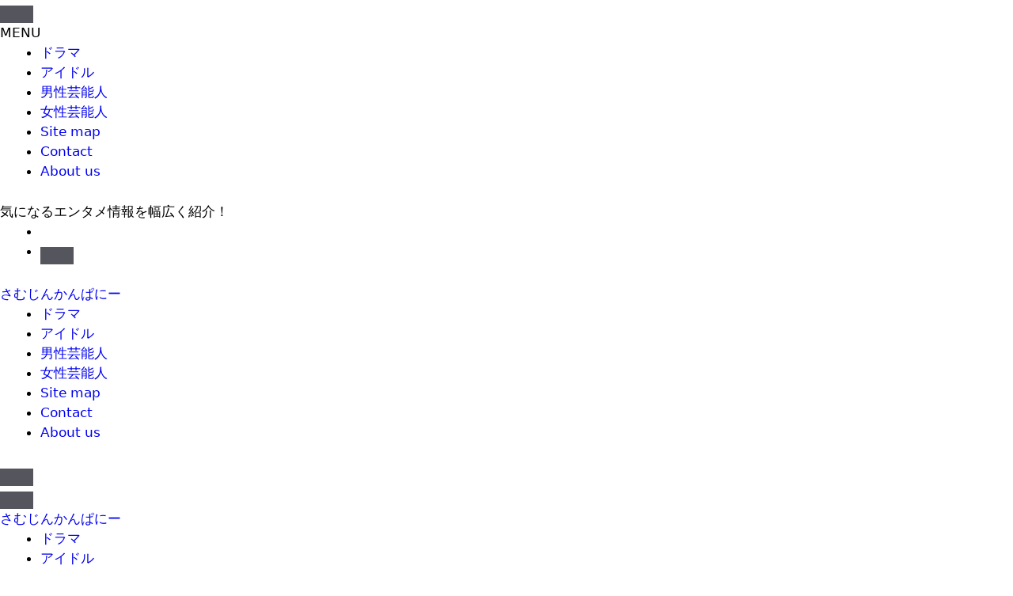

--- FILE ---
content_type: text/html; charset=UTF-8
request_url: https://samjincompany1995.com/itzy-popular-songs/
body_size: 26593
content:
<!DOCTYPE html><html lang="ja" prefix="og: https://ogp.me/ns#" data-loaded="false" data-scrolled="false" data-spmenu="closed"><head><script data-no-optimize="1">var litespeed_docref=sessionStorage.getItem("litespeed_docref");litespeed_docref&&(Object.defineProperty(document,"referrer",{get:function(){return litespeed_docref}}),sessionStorage.removeItem("litespeed_docref"));</script> <meta charset="utf-8"><meta name="format-detection" content="telephone=no"><meta http-equiv="X-UA-Compatible" content="IE=edge"><meta name="viewport" content="width=device-width, viewport-fit=cover"> <script data-cfasync="false" data-no-defer="1" data-no-minify="1" data-no-optimize="1">var ewww_webp_supported=!1;function check_webp_feature(A,e){var w;e=void 0!==e?e:function(){},ewww_webp_supported?e(ewww_webp_supported):((w=new Image).onload=function(){ewww_webp_supported=0<w.width&&0<w.height,e&&e(ewww_webp_supported)},w.onerror=function(){e&&e(!1)},w.src="data:image/webp;base64,"+{alpha:"UklGRkoAAABXRUJQVlA4WAoAAAAQAAAAAAAAAAAAQUxQSAwAAAARBxAR/Q9ERP8DAABWUDggGAAAABQBAJ0BKgEAAQAAAP4AAA3AAP7mtQAAAA=="}[A])}check_webp_feature("alpha");</script><script data-cfasync="false" data-no-defer="1" data-no-minify="1" data-no-optimize="1">var Arrive=function(c,w){"use strict";if(c.MutationObserver&&"undefined"!=typeof HTMLElement){var r,a=0,u=(r=HTMLElement.prototype.matches||HTMLElement.prototype.webkitMatchesSelector||HTMLElement.prototype.mozMatchesSelector||HTMLElement.prototype.msMatchesSelector,{matchesSelector:function(e,t){return e instanceof HTMLElement&&r.call(e,t)},addMethod:function(e,t,r){var a=e[t];e[t]=function(){return r.length==arguments.length?r.apply(this,arguments):"function"==typeof a?a.apply(this,arguments):void 0}},callCallbacks:function(e,t){t&&t.options.onceOnly&&1==t.firedElems.length&&(e=[e[0]]);for(var r,a=0;r=e[a];a++)r&&r.callback&&r.callback.call(r.elem,r.elem);t&&t.options.onceOnly&&1==t.firedElems.length&&t.me.unbindEventWithSelectorAndCallback.call(t.target,t.selector,t.callback)},checkChildNodesRecursively:function(e,t,r,a){for(var i,n=0;i=e[n];n++)r(i,t,a)&&a.push({callback:t.callback,elem:i}),0<i.childNodes.length&&u.checkChildNodesRecursively(i.childNodes,t,r,a)},mergeArrays:function(e,t){var r,a={};for(r in e)e.hasOwnProperty(r)&&(a[r]=e[r]);for(r in t)t.hasOwnProperty(r)&&(a[r]=t[r]);return a},toElementsArray:function(e){return e=void 0!==e&&("number"!=typeof e.length||e===c)?[e]:e}}),e=(l.prototype.addEvent=function(e,t,r,a){a={target:e,selector:t,options:r,callback:a,firedElems:[]};return this._beforeAdding&&this._beforeAdding(a),this._eventsBucket.push(a),a},l.prototype.removeEvent=function(e){for(var t,r=this._eventsBucket.length-1;t=this._eventsBucket[r];r--)e(t)&&(this._beforeRemoving&&this._beforeRemoving(t),(t=this._eventsBucket.splice(r,1))&&t.length&&(t[0].callback=null))},l.prototype.beforeAdding=function(e){this._beforeAdding=e},l.prototype.beforeRemoving=function(e){this._beforeRemoving=e},l),t=function(i,n){var o=new e,l=this,s={fireOnAttributesModification:!1};return o.beforeAdding(function(t){var e=t.target;e!==c.document&&e!==c||(e=document.getElementsByTagName("html")[0]);var r=new MutationObserver(function(e){n.call(this,e,t)}),a=i(t.options);r.observe(e,a),t.observer=r,t.me=l}),o.beforeRemoving(function(e){e.observer.disconnect()}),this.bindEvent=function(e,t,r){t=u.mergeArrays(s,t);for(var a=u.toElementsArray(this),i=0;i<a.length;i++)o.addEvent(a[i],e,t,r)},this.unbindEvent=function(){var r=u.toElementsArray(this);o.removeEvent(function(e){for(var t=0;t<r.length;t++)if(this===w||e.target===r[t])return!0;return!1})},this.unbindEventWithSelectorOrCallback=function(r){var a=u.toElementsArray(this),i=r,e="function"==typeof r?function(e){for(var t=0;t<a.length;t++)if((this===w||e.target===a[t])&&e.callback===i)return!0;return!1}:function(e){for(var t=0;t<a.length;t++)if((this===w||e.target===a[t])&&e.selector===r)return!0;return!1};o.removeEvent(e)},this.unbindEventWithSelectorAndCallback=function(r,a){var i=u.toElementsArray(this);o.removeEvent(function(e){for(var t=0;t<i.length;t++)if((this===w||e.target===i[t])&&e.selector===r&&e.callback===a)return!0;return!1})},this},i=new function(){var s={fireOnAttributesModification:!1,onceOnly:!1,existing:!1};function n(e,t,r){return!(!u.matchesSelector(e,t.selector)||(e._id===w&&(e._id=a++),-1!=t.firedElems.indexOf(e._id)))&&(t.firedElems.push(e._id),!0)}var c=(i=new t(function(e){var t={attributes:!1,childList:!0,subtree:!0};return e.fireOnAttributesModification&&(t.attributes=!0),t},function(e,i){e.forEach(function(e){var t=e.addedNodes,r=e.target,a=[];null!==t&&0<t.length?u.checkChildNodesRecursively(t,i,n,a):"attributes"===e.type&&n(r,i)&&a.push({callback:i.callback,elem:r}),u.callCallbacks(a,i)})})).bindEvent;return i.bindEvent=function(e,t,r){t=void 0===r?(r=t,s):u.mergeArrays(s,t);var a=u.toElementsArray(this);if(t.existing){for(var i=[],n=0;n<a.length;n++)for(var o=a[n].querySelectorAll(e),l=0;l<o.length;l++)i.push({callback:r,elem:o[l]});if(t.onceOnly&&i.length)return r.call(i[0].elem,i[0].elem);setTimeout(u.callCallbacks,1,i)}c.call(this,e,t,r)},i},o=new function(){var a={};function i(e,t){return u.matchesSelector(e,t.selector)}var n=(o=new t(function(){return{childList:!0,subtree:!0}},function(e,r){e.forEach(function(e){var t=e.removedNodes,e=[];null!==t&&0<t.length&&u.checkChildNodesRecursively(t,r,i,e),u.callCallbacks(e,r)})})).bindEvent;return o.bindEvent=function(e,t,r){t=void 0===r?(r=t,a):u.mergeArrays(a,t),n.call(this,e,t,r)},o};d(HTMLElement.prototype),d(NodeList.prototype),d(HTMLCollection.prototype),d(HTMLDocument.prototype),d(Window.prototype);var n={};return s(i,n,"unbindAllArrive"),s(o,n,"unbindAllLeave"),n}function l(){this._eventsBucket=[],this._beforeAdding=null,this._beforeRemoving=null}function s(e,t,r){u.addMethod(t,r,e.unbindEvent),u.addMethod(t,r,e.unbindEventWithSelectorOrCallback),u.addMethod(t,r,e.unbindEventWithSelectorAndCallback)}function d(e){e.arrive=i.bindEvent,s(i,e,"unbindArrive"),e.leave=o.bindEvent,s(o,e,"unbindLeave")}}(window,void 0),ewww_webp_supported=!1;function check_webp_feature(e,t){var r;ewww_webp_supported?t(ewww_webp_supported):((r=new Image).onload=function(){ewww_webp_supported=0<r.width&&0<r.height,t(ewww_webp_supported)},r.onerror=function(){t(!1)},r.src="data:image/webp;base64,"+{alpha:"UklGRkoAAABXRUJQVlA4WAoAAAAQAAAAAAAAAAAAQUxQSAwAAAARBxAR/Q9ERP8DAABWUDggGAAAABQBAJ0BKgEAAQAAAP4AAA3AAP7mtQAAAA==",animation:"UklGRlIAAABXRUJQVlA4WAoAAAASAAAAAAAAAAAAQU5JTQYAAAD/////AABBTk1GJgAAAAAAAAAAAAAAAAAAAGQAAABWUDhMDQAAAC8AAAAQBxAREYiI/gcA"}[e])}function ewwwLoadImages(e){if(e){for(var t=document.querySelectorAll(".batch-image img, .image-wrapper a, .ngg-pro-masonry-item a, .ngg-galleria-offscreen-seo-wrapper a"),r=0,a=t.length;r<a;r++)ewwwAttr(t[r],"data-src",t[r].getAttribute("data-webp")),ewwwAttr(t[r],"data-thumbnail",t[r].getAttribute("data-webp-thumbnail"));for(var i=document.querySelectorAll("div.woocommerce-product-gallery__image"),r=0,a=i.length;r<a;r++)ewwwAttr(i[r],"data-thumb",i[r].getAttribute("data-webp-thumb"))}for(var n=document.querySelectorAll("video"),r=0,a=n.length;r<a;r++)ewwwAttr(n[r],"poster",e?n[r].getAttribute("data-poster-webp"):n[r].getAttribute("data-poster-image"));for(var o,l=document.querySelectorAll("img.ewww_webp_lazy_load"),r=0,a=l.length;r<a;r++)e&&(ewwwAttr(l[r],"data-lazy-srcset",l[r].getAttribute("data-lazy-srcset-webp")),ewwwAttr(l[r],"data-srcset",l[r].getAttribute("data-srcset-webp")),ewwwAttr(l[r],"data-lazy-src",l[r].getAttribute("data-lazy-src-webp")),ewwwAttr(l[r],"data-src",l[r].getAttribute("data-src-webp")),ewwwAttr(l[r],"data-orig-file",l[r].getAttribute("data-webp-orig-file")),ewwwAttr(l[r],"data-medium-file",l[r].getAttribute("data-webp-medium-file")),ewwwAttr(l[r],"data-large-file",l[r].getAttribute("data-webp-large-file")),null!=(o=l[r].getAttribute("srcset"))&&!1!==o&&o.includes("R0lGOD")&&ewwwAttr(l[r],"src",l[r].getAttribute("data-lazy-src-webp"))),l[r].className=l[r].className.replace(/\bewww_webp_lazy_load\b/,"");for(var s=document.querySelectorAll(".ewww_webp"),r=0,a=s.length;r<a;r++)e?(ewwwAttr(s[r],"srcset",s[r].getAttribute("data-srcset-webp")),ewwwAttr(s[r],"src",s[r].getAttribute("data-src-webp")),ewwwAttr(s[r],"data-orig-file",s[r].getAttribute("data-webp-orig-file")),ewwwAttr(s[r],"data-medium-file",s[r].getAttribute("data-webp-medium-file")),ewwwAttr(s[r],"data-large-file",s[r].getAttribute("data-webp-large-file")),ewwwAttr(s[r],"data-large_image",s[r].getAttribute("data-webp-large_image")),ewwwAttr(s[r],"data-src",s[r].getAttribute("data-webp-src"))):(ewwwAttr(s[r],"srcset",s[r].getAttribute("data-srcset-img")),ewwwAttr(s[r],"src",s[r].getAttribute("data-src-img"))),s[r].className=s[r].className.replace(/\bewww_webp\b/,"ewww_webp_loaded");window.jQuery&&jQuery.fn.isotope&&jQuery.fn.imagesLoaded&&(jQuery(".fusion-posts-container-infinite").imagesLoaded(function(){jQuery(".fusion-posts-container-infinite").hasClass("isotope")&&jQuery(".fusion-posts-container-infinite").isotope()}),jQuery(".fusion-portfolio:not(.fusion-recent-works) .fusion-portfolio-wrapper").imagesLoaded(function(){jQuery(".fusion-portfolio:not(.fusion-recent-works) .fusion-portfolio-wrapper").isotope()}))}function ewwwWebPInit(e){ewwwLoadImages(e),ewwwNggLoadGalleries(e),document.arrive(".ewww_webp",function(){ewwwLoadImages(e)}),document.arrive(".ewww_webp_lazy_load",function(){ewwwLoadImages(e)}),document.arrive("videos",function(){ewwwLoadImages(e)}),"loading"==document.readyState?document.addEventListener("DOMContentLoaded",ewwwJSONParserInit):("undefined"!=typeof galleries&&ewwwNggParseGalleries(e),ewwwWooParseVariations(e))}function ewwwAttr(e,t,r){null!=r&&!1!==r&&e.setAttribute(t,r)}function ewwwJSONParserInit(){"undefined"!=typeof galleries&&check_webp_feature("alpha",ewwwNggParseGalleries),check_webp_feature("alpha",ewwwWooParseVariations)}function ewwwWooParseVariations(e){if(e)for(var t=document.querySelectorAll("form.variations_form"),r=0,a=t.length;r<a;r++){var i=t[r].getAttribute("data-product_variations"),n=!1;try{for(var o in i=JSON.parse(i))void 0!==i[o]&&void 0!==i[o].image&&(void 0!==i[o].image.src_webp&&(i[o].image.src=i[o].image.src_webp,n=!0),void 0!==i[o].image.srcset_webp&&(i[o].image.srcset=i[o].image.srcset_webp,n=!0),void 0!==i[o].image.full_src_webp&&(i[o].image.full_src=i[o].image.full_src_webp,n=!0),void 0!==i[o].image.gallery_thumbnail_src_webp&&(i[o].image.gallery_thumbnail_src=i[o].image.gallery_thumbnail_src_webp,n=!0),void 0!==i[o].image.thumb_src_webp&&(i[o].image.thumb_src=i[o].image.thumb_src_webp,n=!0));n&&ewwwAttr(t[r],"data-product_variations",JSON.stringify(i))}catch(e){}}}function ewwwNggParseGalleries(e){if(e)for(var t in galleries){var r=galleries[t];galleries[t].images_list=ewwwNggParseImageList(r.images_list)}}function ewwwNggLoadGalleries(e){e&&document.addEventListener("ngg.galleria.themeadded",function(e,t){window.ngg_galleria._create_backup=window.ngg_galleria.create,window.ngg_galleria.create=function(e,t){var r=$(e).data("id");return galleries["gallery_"+r].images_list=ewwwNggParseImageList(galleries["gallery_"+r].images_list),window.ngg_galleria._create_backup(e,t)}})}function ewwwNggParseImageList(e){for(var t in e){var r=e[t];if(void 0!==r["image-webp"]&&(e[t].image=r["image-webp"],delete e[t]["image-webp"]),void 0!==r["thumb-webp"]&&(e[t].thumb=r["thumb-webp"],delete e[t]["thumb-webp"]),void 0!==r.full_image_webp&&(e[t].full_image=r.full_image_webp,delete e[t].full_image_webp),void 0!==r.srcsets)for(var a in r.srcsets)nggSrcset=r.srcsets[a],void 0!==r.srcsets[a+"-webp"]&&(e[t].srcsets[a]=r.srcsets[a+"-webp"],delete e[t].srcsets[a+"-webp"]);if(void 0!==r.full_srcsets)for(var i in r.full_srcsets)nggFSrcset=r.full_srcsets[i],void 0!==r.full_srcsets[i+"-webp"]&&(e[t].full_srcsets[i]=r.full_srcsets[i+"-webp"],delete e[t].full_srcsets[i+"-webp"])}return e}check_webp_feature("alpha",ewwwWebPInit);</script> <title>ITZY(イッジ)の人気曲は何？これだけ聞けば間違いなし！の5曲をランキングで紹介 - さむじんかんぱにー</title><meta name="description" content="韓国では既に大人気ですが、日本でもデビューが決定したITZY(イッジ)！"/><meta name="robots" content="follow, index, max-snippet:-1, max-video-preview:-1, max-image-preview:large"/><link rel="canonical" href="https://samjincompany1995.com/itzy-popular-songs/" /><meta property="og:locale" content="ja_JP" /><meta property="og:type" content="article" /><meta property="og:title" content="ITZY(イッジ)の人気曲は何？これだけ聞けば間違いなし！の5曲をランキングで紹介 - さむじんかんぱにー" /><meta property="og:description" content="韓国では既に大人気ですが、日本でもデビューが決定したITZY(イッジ)！" /><meta property="og:url" content="https://samjincompany1995.com/itzy-popular-songs/" /><meta property="og:site_name" content="samjincompany1995" /><meta property="article:tag" content="ITZY" /><meta property="article:tag" content="人気曲ランキング" /><meta property="article:section" content="アイドル" /><meta property="og:updated_time" content="2022-05-04T19:59:18+09:00" /><meta property="og:image" content="https://samjincompany1995.com/wp-content/uploads/2021/09/D61F4A93-27D5-47F1-9553-96004E9391FF.jpg" /><meta property="og:image:secure_url" content="https://samjincompany1995.com/wp-content/uploads/2021/09/D61F4A93-27D5-47F1-9553-96004E9391FF.jpg" /><meta property="og:image:width" content="780" /><meta property="og:image:height" content="410" /><meta property="og:image:alt" content="ITZYイッジ人気曲ランキング" /><meta property="og:image:type" content="image/jpeg" /><meta property="article:published_time" content="2021-09-05T00:27:30+09:00" /><meta property="article:modified_time" content="2022-05-04T19:59:18+09:00" /><meta name="twitter:card" content="summary_large_image" /><meta name="twitter:title" content="ITZY(イッジ)の人気曲は何？これだけ聞けば間違いなし！の5曲をランキングで紹介 - さむじんかんぱにー" /><meta name="twitter:description" content="韓国では既に大人気ですが、日本でもデビューが決定したITZY(イッジ)！" /><meta name="twitter:image" content="https://samjincompany1995.com/wp-content/uploads/2021/09/D61F4A93-27D5-47F1-9553-96004E9391FF.jpg" /><meta name="twitter:label1" content="によって書かれた" /><meta name="twitter:data1" content="サミー" /><meta name="twitter:label2" content="読む時間" /><meta name="twitter:data2" content="1分" /> <script type="application/ld+json" class="rank-math-schema">{"@context":"https://schema.org","@graph":[{"@type":["Person","Organization"],"@id":"https://samjincompany1995.com/#person","name":"samjincompany1995"},{"@type":"WebSite","@id":"https://samjincompany1995.com/#website","url":"https://samjincompany1995.com","name":"samjincompany1995","publisher":{"@id":"https://samjincompany1995.com/#person"},"inLanguage":"ja"},{"@type":"ImageObject","@id":"https://samjincompany1995.com/wp-content/uploads/2021/09/D61F4A93-27D5-47F1-9553-96004E9391FF.jpg","url":"https://samjincompany1995.com/wp-content/uploads/2021/09/D61F4A93-27D5-47F1-9553-96004E9391FF.jpg","width":"780","height":"410","caption":"ITZY\u30a4\u30c3\u30b8\u4eba\u6c17\u66f2\u30e9\u30f3\u30ad\u30f3\u30b0","inLanguage":"ja"},{"@type":"WebPage","@id":"https://samjincompany1995.com/itzy-popular-songs/#webpage","url":"https://samjincompany1995.com/itzy-popular-songs/","name":"ITZY(\u30a4\u30c3\u30b8)\u306e\u4eba\u6c17\u66f2\u306f\u4f55\uff1f\u3053\u308c\u3060\u3051\u805e\u3051\u3070\u9593\u9055\u3044\u306a\u3057\uff01\u306e5\u66f2\u3092\u30e9\u30f3\u30ad\u30f3\u30b0\u3067\u7d39\u4ecb - \u3055\u3080\u3058\u3093\u304b\u3093\u3071\u306b\u30fc","datePublished":"2021-09-05T00:27:30+09:00","dateModified":"2022-05-04T19:59:18+09:00","isPartOf":{"@id":"https://samjincompany1995.com/#website"},"primaryImageOfPage":{"@id":"https://samjincompany1995.com/wp-content/uploads/2021/09/D61F4A93-27D5-47F1-9553-96004E9391FF.jpg"},"inLanguage":"ja"},{"@type":"Person","@id":"https://samjincompany1995.com/author/7216matsu5725gmail-com/","name":"\u30b5\u30df\u30fc","url":"https://samjincompany1995.com/author/7216matsu5725gmail-com/","image":{"@type":"ImageObject","@id":"https://samjincompany1995.com/wp-content/litespeed/avatar/65aee3d3e9df930cd148ff9c81096af4.jpg?ver=1768362811","url":"https://samjincompany1995.com/wp-content/litespeed/avatar/65aee3d3e9df930cd148ff9c81096af4.jpg?ver=1768362811","caption":"\u30b5\u30df\u30fc","inLanguage":"ja"},"sameAs":["http://samjincompany1995.com"]},{"@type":"BlogPosting","headline":"ITZY(\u30a4\u30c3\u30b8)\u306e\u4eba\u6c17\u66f2\u306f\u4f55\uff1f\u3053\u308c\u3060\u3051\u805e\u3051\u3070\u9593\u9055\u3044\u306a\u3057\uff01\u306e5\u66f2\u3092\u30e9\u30f3\u30ad\u30f3\u30b0\u3067\u7d39\u4ecb - \u3055\u3080\u3058\u3093\u304b\u3093\u3071\u306b\u30fc","datePublished":"2021-09-05T00:27:30+09:00","dateModified":"2022-05-04T19:59:18+09:00","articleSection":"\u30a2\u30a4\u30c9\u30eb","author":{"@id":"https://samjincompany1995.com/author/7216matsu5725gmail-com/","name":"\u30b5\u30df\u30fc"},"publisher":{"@id":"https://samjincompany1995.com/#person"},"description":"\u97d3\u56fd\u3067\u306f\u65e2\u306b\u5927\u4eba\u6c17\u3067\u3059\u304c\u3001\u65e5\u672c\u3067\u3082\u30c7\u30d3\u30e5\u30fc\u304c\u6c7a\u5b9a\u3057\u305fITZY(\u30a4\u30c3\u30b8)\uff01","name":"ITZY(\u30a4\u30c3\u30b8)\u306e\u4eba\u6c17\u66f2\u306f\u4f55\uff1f\u3053\u308c\u3060\u3051\u805e\u3051\u3070\u9593\u9055\u3044\u306a\u3057\uff01\u306e5\u66f2\u3092\u30e9\u30f3\u30ad\u30f3\u30b0\u3067\u7d39\u4ecb - \u3055\u3080\u3058\u3093\u304b\u3093\u3071\u306b\u30fc","@id":"https://samjincompany1995.com/itzy-popular-songs/#richSnippet","isPartOf":{"@id":"https://samjincompany1995.com/itzy-popular-songs/#webpage"},"image":{"@id":"https://samjincompany1995.com/wp-content/uploads/2021/09/D61F4A93-27D5-47F1-9553-96004E9391FF.jpg"},"inLanguage":"ja","mainEntityOfPage":{"@id":"https://samjincompany1995.com/itzy-popular-songs/#webpage"}}]}</script> <link rel="alternate" type="application/rss+xml" title="さむじんかんぱにー &raquo; フィード" href="https://samjincompany1995.com/feed/" /><style id="litespeed-ucss">@-webkit-keyframes fadeIn{0%{opacity:0}to{opacity:1}}@-moz-keyframes fadeIn{0%{opacity:0}to{opacity:1}}@keyframes fadeIn{0%{opacity:0}to{opacity:1}}:where(.wp-block-calendar table:not(.has-background) th){background:#ddd}.wp-lightbox-container button:focus-visible{outline:3px auto rgba(90,90,90,.25);outline:3px auto -webkit-focus-ring-color;outline-offset:3px}.wp-lightbox-container button:not(:hover):not(:active):not(.has-background){background-color:rgba(90,90,90,.25);border:0}.wp-lightbox-overlay .close-button:not(:hover):not(:active):not(.has-background){background:0 0;border:0}ol,ul{box-sizing:border-box}.entry-content{counter-reset:footnotes}:root{--wp--preset--font-size--normal:16px;--wp--preset--font-size--huge:42px}.screen-reader-text:focus{font-size:1em;background-color:#f1f1f1;border-radius:3px;box-shadow:0 0 2px 2px rgba(0,0,0,.6);clip:auto!important;-webkit-clip-path:none;clip-path:none;color:#21759b;display:block;font-size:.875rem;font-weight:700;height:auto;left:5px;line-height:normal;padding:15px 23px 14px;text-decoration:none;top:5px;width:auto;z-index:100000}blockquote{border:0}body,html,iframe,li{margin:0;padding:0;border:0}h1,h2,h3,ol,p,ul{padding:0;border:0}html{font-family:sans-serif;-webkit-text-size-adjust:100%;-ms-text-size-adjust:100%;-webkit-font-smoothing:antialiased;-moz-osx-font-smoothing:grayscale;box-sizing:border-box}main{display:block}*,::after,::before{box-sizing:inherit}button,input{font-family:inherit;margin:0}[type=search]{-webkit-appearance:textfield;outline-offset:-2px}[type=search]::-webkit-search-decoration{-webkit-appearance:none}::-moz-focus-inner{border-style:none;padding:0}:-moz-focusring{outline:1px dotted ButtonText}body,button,input{font-family:-apple-system,system-ui,BlinkMacSystemFont,"Segoe UI",Helvetica,Arial,sans-serif,"Apple Color Emoji","Segoe UI Emoji","Segoe UI Symbol";font-weight:400;text-transform:none;font-size:17px;line-height:1.5}blockquote,p{margin:0 0 1.5em}h1,h2,h3{font-family:inherit;font-style:inherit}blockquote{border-left:5px solid rgba(0,0,0,.05);padding:20px;font-size:1.2em;font-style:italic;position:relative}blockquote p:last-child{margin:0}table,td{border:1px solid rgba(0,0,0,.1)}table{border-collapse:separate;border-spacing:0;border-width:1px 0 0 1px;margin:0 0 1.5em;width:100%}td{padding:8px;border-width:0 1px 1px 0}h1,h2,h3{font-size:42px;margin:0 0 20px;line-height:1.2em;font-weight:400;text-transform:none}h2,h3{font-size:35px}h3{font-size:29px}ol,ul{margin:0 0 1.5em 3em}ul{list-style:disc}ol{list-style:decimal}li>ul{margin-bottom:0;margin-left:1.5em}strong{font-weight:700}button{background:#55555e;color:#fff;border:1px solid transparent;cursor:pointer;-webkit-appearance:button;padding:10px 20px}input[type=search]{border:1px solid;border-radius:0;padding:10px 15px;max-width:100%}a,button,input{transition:color .1s ease-in-out,background-color .1s ease-in-out}.main-navigation a,a{text-decoration:none}.size-full,img{max-width:100%;height:auto}.screen-reader-text{border:0;clip:rect(1px,1px,1px,1px);-webkit-clip-path:inset(50%);clip-path:inset(50%);height:1px;margin:-1px;overflow:hidden;padding:0;position:absolute!important;width:1px;word-wrap:normal!important}.main-navigation{z-index:100;padding:0;clear:both;display:block}.main-navigation a{display:block;font-weight:400;text-transform:none;font-size:15px}.main-navigation ul{list-style:none;margin:0;padding-left:0}.main-navigation .main-nav ul li a{padding-left:20px;padding-right:20px;line-height:60px}.inside-navigation,.main-navigation li{position:relative}.main-navigation .inside-navigation{justify-content:space-between}.main-navigation .inside-navigation,.main-navigation .main-nav>ul{display:flex;flex-wrap:wrap;align-items:center}.main-navigation .menu-bar-items{display:flex;align-items:center;font-size:15px}.main-navigation .menu-bar-items a{color:inherit}.main-navigation .menu-bar-item{position:relative}.main-navigation .menu-bar-item>a{padding-left:20px;padding-right:20px;line-height:60px}.nav-align-right .inside-navigation{justify-content:flex-end}.site-main .post-navigation{overflow:hidden;margin:0}.main-title{margin:0;font-size:25px;line-height:1.2em;word-wrap:break-word;font-weight:700;text-transform:none}.posted-on .updated{display:none}.byline,.single .byline{display:inline}.entry-content:not(:first-child){margin-top:2em}.entry-header,.site-content{word-wrap:break-word}.entry-title{margin-bottom:0}.entry-meta{font-size:85%;margin-top:.5em;line-height:1.5}footer.entry-meta{margin-top:2em}.cat-links,.tags-links{display:block}.entry-content>p:last-child,.sidebar .widget :last-child,.sidebar .widget:last-child{margin-bottom:0}iframe{max-width:100%}.widget-area .widget{padding:40px}.widget-title{margin-bottom:30px;font-size:20px;line-height:1.5;font-weight:400;text-transform:none}.widget ul{margin:0}.widget .search-field{width:100%}.site-content,.widget .search-form{display:flex}.widget .search-form button.search-submit{font-size:15px}.widget ul li{list-style-type:none;position:relative;margin-bottom:.5em}.grid-container{margin-left:auto;margin-right:auto;max-width:1200px}.sidebar .widget,.site-main>*{margin-bottom:20px}.separate-containers .inside-article{padding:40px}.separate-containers .site-main{margin:20px}.separate-containers.right-sidebar .site-main{margin-left:0}.separate-containers .inside-right-sidebar{margin-top:20px;margin-bottom:20px}.separate-containers .site-main>:last-child{margin-bottom:0}.inside-site-info{display:flex;align-items:center;justify-content:center;padding:20px 40px}.site-info{text-align:center;font-size:15px}.featured-image{line-height:0}.separate-containers .featured-image{margin-top:20px}.separate-containers .inside-article>.featured-image{margin-top:0;margin-bottom:2em}.gp-icon{display:inline-flex;align-self:center}.gp-icon svg{height:1em;width:1em;top:.125em;position:relative;fill:currentColor}.icon-menu-bars svg:nth-child(2),.icon-search svg:nth-child(2){display:none}.entry-meta .gp-icon{margin-right:.6em;opacity:.7}.container.grid-container{width:auto}.menu-toggle{display:none;padding:0 20px;line-height:60px;margin:0;font-weight:400;text-transform:none;font-size:15px;cursor:pointer}.menu-toggle .mobile-menu{padding-left:3px}.menu-toggle .gp-icon+.mobile-menu{padding-left:9px}button.menu-toggle{background-color:transparent;flex-grow:1;border:0;text-align:center}button.menu-toggle:active,button.menu-toggle:focus,button.menu-toggle:hover{background-color:transparent}.has-menu-bar-items button.menu-toggle{flex-grow:0}@media (max-width:768px){a,body,button,input{transition:all 0s ease-in-out}.site-content{flex-direction:column}.container .site-content .content-area{width:auto}.is-right-sidebar.sidebar{width:auto;order:initial}#main{margin-left:0;margin-right:0}body:not(.no-sidebar) #main{margin-bottom:0}.entry-meta{font-size:inherit}.entry-meta a{line-height:1.8em}}.post-image-above-header .inside-article .featured-image{margin-top:0;margin-bottom:2em}.post-image-aligned-center .featured-image{text-align:center}.navigation-branding{display:flex;align-items:center;order:0;margin-right:10px}.navigation-branding .main-title{transition:line-height .3s ease}.navigation-branding .main-title a{font-family:inherit;font-size:inherit;font-weight:inherit;text-transform:unset}.main-navigation .menu-toggle{flex-grow:1;width:auto}.main-navigation.has-branding .menu-toggle{flex-grow:0;padding-right:20px;order:2}.nav-align-right .navigation-branding{margin-right:auto}.rtoc-mokuji-content{width:100%;max-width:700px;font-size:16px;font-weight:400;margin:40px auto;box-sizing:border-box}.rtoc-mokuji-content.frame2{width:100%;position:relative;padding-bottom:.1px}.rtoc-mokuji-content.frame2:before{position:absolute;content:"";border:4px solid #111;width:100%;height:100%;box-sizing:border-box;top:0;left:0;opacity:.15}.rtoc-mokuji-content #rtoc-mokuji-title{padding:32px 28px 8px;font-size:1.35em;letter-spacing:0;line-height:1.8}@media (min-width:1024px){.rtoc-mokuji-content #rtoc-mokuji-title{padding:40px 64px 16px;font-size:1.65em}}.rtoc-mokuji-content #rtoc-mokuji-title.rtoc_left{display:flex;text-align:left;align-items:center;flex-direction:row-reverse;justify-content:space-between}.rtoc-mokuji-content .rtoc-mokuji{padding:0;margin:0;list-style:none;transition:all .3s}.rtoc-mokuji-content .rtoc-mokuji.level-1{margin:0 28px 32px!important}@media (min-width:1024px){.rtoc-mokuji-content .rtoc-mokuji.level-1{margin:0 64px 40px!important}}.rtoc-mokuji-content .rtoc-mokuji li{position:relative;margin:0!important;line-height:1.55}.rtoc-mokuji-content .rtoc-mokuji li>a{display:inline-block;position:relative;text-decoration:none;transition:all .3s}.rtoc-mokuji-content .rtoc-mokuji li>a:hover{text-decoration:underline}.rtoc-mokuji-content .rtoc-mokuji.level-1 li{font-size:.95em;list-style:none}.rtoc-mokuji-content .rtoc-mokuji.level-2 li{font-size:.9em}.rtoc-mokuji-content .rtoc-mokuji.level-1{padding-left:1.3em;border:0!important}.rtoc-mokuji-content .rtoc-mokuji.level-1.decimal_ol{padding-left:1.3em}@media (max-width:767px){.rtoc-mokuji-content .rtoc-mokuji.level-1{padding-left:1.5em}}.rtoc-mokuji-content .rtoc-mokuji.level-1 li{padding:16px 0 0}.rtoc-mokuji-content .rtoc-mokuji.level-2{padding-left:1.2em;padding-bottom:4px!important;padding-top:4px!important;margin-bottom:0!important}@media (min-width:1024px){.rtoc-mokuji-content .rtoc-mokuji.level-2{padding-bottom:.75em!important}}.rtoc-mokuji-content .rtoc-mokuji.level-2 li{padding-top:6px}.rtoc-mokuji-content .rtoc-mokuji.decimal_ol .level-2{padding-left:2.4em}@media (min-width:768px){.rtoc-mokuji-content .rtoc-mokuji.decimal_ol .level-2{padding-left:2.55em}}.rtoc-mokuji-content .mokuji_ul .rtoc-item:after{content:none}.rtoc-mokuji-content .mokuji_ul>.rtoc-item:before{width:9px;height:9px;position:absolute;content:"";border-radius:50%;top:23px;left:-1.2em}@media (max-width:767px){.rtoc-mokuji-content .mokuji_ul>.rtoc-item:before{top:21px}}.rtoc-mokuji-content .mokuji_ul>.rtoc-item:after{content:none!important}.rtoc-mokuji-content .rtoc-mokuji .mokuji_ul .rtoc-item:before{width:6px;height:6px;top:14px}.rtoc-mokuji-content .decimal_ol{padding-left:0;counter-reset:rtoc-decimal-1;list-style:none}.rtoc-mokuji-content .decimal_ol>.rtoc-item{position:relative;counter-increment:rtoc-decimal-1}.rtoc-mokuji-content .decimal_ol>.rtoc-item:after{content:""!important;position:absolute;top:18px;left:12px;right:auto;bottom:auto;height:17px;width:1px;border-radius:1px}@media (min-width:768px){.rtoc-mokuji-content .decimal_ol>.rtoc-item:after{top:19px}}.rtoc-mokuji-content .decimal_ol>.rtoc-item:before{display:inline-block;content:counter(rtoc-decimal-1,decimal-leading-zero)"";position:absolute;left:-1.3em;top:16px;width:auto;height:auto;font-size:1.05em;font-weight:400;background-color:transparent!important;background:0 0;box-shadow:none}.rtoc-mokuji-content .decimal_ol>.rtoc-item>a{padding-left:1.35em}@media (min-width:1024px){.rtoc-mokuji-content .decimal_ol>.rtoc-item>a{padding-left:1.65em}}.rtoc-mokuji-content .decimal_ol .mokuji_ul>.rtoc-item:before{left:-1.15em}.rtoc-mokuji-content.rtoc_open #rtoc-mokuji-title{position:relative}.rtoc-mokuji-content.rtoc_open #rtoc-mokuji-title .rtoc_open_close{box-sizing:content-box;padding:8px 12px;font-size:10px;height:15px;line-height:1;text-align:center;text-decoration:none;border:0;background-color:#f2f2f2;cursor:pointer;letter-spacing:1px}@media (max-width:767px){.rtoc-mokuji-content.rtoc_open #rtoc-mokuji-title .rtoc_open_close{padding:7px 10px}}.rtoc-mokuji-content.rtoc_open #rtoc-mokuji-title .rtoc_open_close:focus{outline:0}.rtoc-mokuji-content.rtoc_open #rtoc-mokuji-title.rtoc_left .rtoc_open_close{left:calc(100% - 48px)}@media (min-width:1024px){.rtoc-mokuji-content.rtoc_open #rtoc-mokuji-title.rtoc_left .rtoc_open_close{left:calc(100% - 92px)}}.rtoc-mokuji-content.animation-fade{animation:fadeIn .5s ease .4s;animation-fill-mode:both}</style><noscript><link href="https://samjincompany1995.com/wp-content/themes/swell/build/css/noscript.css" rel="stylesheet"></noscript><link rel="https://api.w.org/" href="https://samjincompany1995.com/wp-json/" /><link rel="alternate" title="JSON" type="application/json" href="https://samjincompany1995.com/wp-json/wp/v2/posts/503" /><link rel='shortlink' href='https://samjincompany1995.com/?p=503' /><link rel="icon" href="https://samjincompany1995.com/wp-content/uploads/2022/05/cropped-CFE19BAC-45B0-472E-A2FB-66B6692083BB-32x32.png" sizes="32x32" /><link rel="icon" href="https://samjincompany1995.com/wp-content/uploads/2022/05/cropped-CFE19BAC-45B0-472E-A2FB-66B6692083BB-192x192.png" sizes="192x192" /><link rel="apple-touch-icon" href="https://samjincompany1995.com/wp-content/uploads/2022/05/cropped-CFE19BAC-45B0-472E-A2FB-66B6692083BB-180x180.png" /><meta name="msapplication-TileImage" content="https://samjincompany1995.com/wp-content/uploads/2022/05/cropped-CFE19BAC-45B0-472E-A2FB-66B6692083BB-270x270.png" /></head><body> <script data-cfasync="false" data-no-defer="1" data-no-minify="1" data-no-optimize="1">if(typeof ewww_webp_supported==="undefined"){var ewww_webp_supported=!1}if(ewww_webp_supported){document.body.classList.add("webp-support")}</script> <div id="body_wrap" class="wp-singular post-template-default single single-post postid-503 single-format-standard wp-theme-swell -body-solid -sidebar-on -frame-on -frame-on-sidebar id_503" ><div id="sp_menu" class="p-spMenu -left"><div class="p-spMenu__inner"><div class="p-spMenu__closeBtn">
<button class="c-iconBtn -menuBtn c-plainBtn" data-onclick="toggleMenu" aria-label="メニューを閉じる">
<i class="c-iconBtn__icon icon-close-thin"></i>
</button></div><div class="p-spMenu__body"><div class="c-widget__title -spmenu">
MENU</div><div class="p-spMenu__nav"><ul class="c-spnav c-listMenu"><li class="menu-item menu-item-type-taxonomy menu-item-object-post_tag menu-item-4478"><a href="https://samjincompany1995.com/tag/%e3%83%89%e3%83%a9%e3%83%9e/">ドラマ</a></li><li class="menu-item menu-item-type-taxonomy menu-item-object-category current-post-ancestor current-menu-parent current-post-parent menu-item-4482"><a href="https://samjincompany1995.com/category/entertainment/%e3%82%a2%e3%82%a4%e3%83%89%e3%83%ab/">アイドル</a></li><li class="menu-item menu-item-type-taxonomy menu-item-object-category menu-item-4480"><a href="https://samjincompany1995.com/category/entertainment/%e7%94%b7%e6%80%a7%e8%8a%b8%e8%83%bd%e4%ba%ba/">男性芸能人</a></li><li class="menu-item menu-item-type-taxonomy menu-item-object-category menu-item-4481"><a href="https://samjincompany1995.com/category/entertainment/%e5%a5%b3%e6%80%a7%e8%8a%b8%e8%83%bd%e4%ba%ba/">女性芸能人</a></li><li class="menu-item menu-item-type-post_type menu-item-object-page menu-item-4488"><a href="https://samjincompany1995.com/%e3%82%b5%e3%82%a4%e3%83%88%e3%83%9e%e3%83%83%e3%83%97/">Site map</a></li><li class="menu-item menu-item-type-post_type menu-item-object-page menu-item-4474"><a href="https://samjincompany1995.com/contact/">Contact</a></li><li class="menu-item menu-item-type-post_type menu-item-object-page menu-item-4836"><a href="https://samjincompany1995.com/about-us/">About us</a></li></ul></div></div></div><div class="p-spMenu__overlay c-overlay" data-onclick="toggleMenu"></div></div><header id="header" class="l-header -series -series-right" data-spfix="1"><div class="l-header__bar pc_"><div class="l-header__barInner l-container"><div class="c-catchphrase">気になるエンタメ情報を幅広く紹介！</div><ul class="c-iconList"><li class="c-iconList__item -rss">
<a href="https://samjincompany1995.com/feed/" target="_blank" rel="noopener" class="c-iconList__link u-fz-14 hov-flash" aria-label="rss">
<i class="c-iconList__icon icon-rss" role="presentation"></i>
</a></li><li class="c-iconList__item -search">
<button class="c-iconList__link c-plainBtn u-fz-14 hov-flash" data-onclick="toggleSearch" aria-label="検索">
<i class="c-iconList__icon icon-search" role="presentation"></i>
</button></li></ul></div></div><div class="l-header__inner l-container"><div class="l-header__logo"><div class="c-headLogo -txt"><a href="https://samjincompany1995.com/" title="さむじんかんぱにー" class="c-headLogo__link" rel="home">さむじんかんぱにー</a></div></div><nav id="gnav" class="l-header__gnav c-gnavWrap"><ul class="c-gnav"><li class="menu-item menu-item-type-taxonomy menu-item-object-post_tag menu-item-4478"><a href="https://samjincompany1995.com/tag/%e3%83%89%e3%83%a9%e3%83%9e/"><span class="ttl">ドラマ</span></a></li><li class="menu-item menu-item-type-taxonomy menu-item-object-category current-post-ancestor current-menu-parent current-post-parent menu-item-4482"><a href="https://samjincompany1995.com/category/entertainment/%e3%82%a2%e3%82%a4%e3%83%89%e3%83%ab/"><span class="ttl">アイドル</span></a></li><li class="menu-item menu-item-type-taxonomy menu-item-object-category menu-item-4480"><a href="https://samjincompany1995.com/category/entertainment/%e7%94%b7%e6%80%a7%e8%8a%b8%e8%83%bd%e4%ba%ba/"><span class="ttl">男性芸能人</span></a></li><li class="menu-item menu-item-type-taxonomy menu-item-object-category menu-item-4481"><a href="https://samjincompany1995.com/category/entertainment/%e5%a5%b3%e6%80%a7%e8%8a%b8%e8%83%bd%e4%ba%ba/"><span class="ttl">女性芸能人</span></a></li><li class="menu-item menu-item-type-post_type menu-item-object-page menu-item-4488"><a href="https://samjincompany1995.com/%e3%82%b5%e3%82%a4%e3%83%88%e3%83%9e%e3%83%83%e3%83%97/"><span class="ttl">Site map</span></a></li><li class="menu-item menu-item-type-post_type menu-item-object-page menu-item-4474"><a href="https://samjincompany1995.com/contact/"><span class="ttl">Contact</span></a></li><li class="menu-item menu-item-type-post_type menu-item-object-page menu-item-4836"><a href="https://samjincompany1995.com/about-us/"><span class="ttl">About us</span></a></li></ul></nav><div class="l-header__customBtn sp_">
<button class="c-iconBtn c-plainBtn" data-onclick="toggleSearch" aria-label="検索ボタン">
<i class="c-iconBtn__icon icon-search"></i>
</button></div><div class="l-header__menuBtn sp_">
<button class="c-iconBtn -menuBtn c-plainBtn" data-onclick="toggleMenu" aria-label="メニューボタン">
<i class="c-iconBtn__icon icon-menu-thin"></i>
</button></div></div></header><div id="fix_header" class="l-fixHeader -series -series-right"><div class="l-fixHeader__inner l-container"><div class="l-fixHeader__logo"><div class="c-headLogo -txt"><a href="https://samjincompany1995.com/" title="さむじんかんぱにー" class="c-headLogo__link" rel="home">さむじんかんぱにー</a></div></div><div class="l-fixHeader__gnav c-gnavWrap"><ul class="c-gnav"><li class="menu-item menu-item-type-taxonomy menu-item-object-post_tag menu-item-4478"><a href="https://samjincompany1995.com/tag/%e3%83%89%e3%83%a9%e3%83%9e/"><span class="ttl">ドラマ</span></a></li><li class="menu-item menu-item-type-taxonomy menu-item-object-category current-post-ancestor current-menu-parent current-post-parent menu-item-4482"><a href="https://samjincompany1995.com/category/entertainment/%e3%82%a2%e3%82%a4%e3%83%89%e3%83%ab/"><span class="ttl">アイドル</span></a></li><li class="menu-item menu-item-type-taxonomy menu-item-object-category menu-item-4480"><a href="https://samjincompany1995.com/category/entertainment/%e7%94%b7%e6%80%a7%e8%8a%b8%e8%83%bd%e4%ba%ba/"><span class="ttl">男性芸能人</span></a></li><li class="menu-item menu-item-type-taxonomy menu-item-object-category menu-item-4481"><a href="https://samjincompany1995.com/category/entertainment/%e5%a5%b3%e6%80%a7%e8%8a%b8%e8%83%bd%e4%ba%ba/"><span class="ttl">女性芸能人</span></a></li><li class="menu-item menu-item-type-post_type menu-item-object-page menu-item-4488"><a href="https://samjincompany1995.com/%e3%82%b5%e3%82%a4%e3%83%88%e3%83%9e%e3%83%83%e3%83%97/"><span class="ttl">Site map</span></a></li><li class="menu-item menu-item-type-post_type menu-item-object-page menu-item-4474"><a href="https://samjincompany1995.com/contact/"><span class="ttl">Contact</span></a></li><li class="menu-item menu-item-type-post_type menu-item-object-page menu-item-4836"><a href="https://samjincompany1995.com/about-us/"><span class="ttl">About us</span></a></li></ul></div></div></div><div id="breadcrumb" class="p-breadcrumb -bg-on"><ol class="p-breadcrumb__list l-container"><li class="p-breadcrumb__item"><a href="https://samjincompany1995.com/" class="p-breadcrumb__text"><span class="__home icon-home"> ホーム</span></a></li><li class="p-breadcrumb__item"><a href="https://samjincompany1995.com/category/entertainment/" class="p-breadcrumb__text"><span>エンタメ</span></a></li><li class="p-breadcrumb__item"><a href="https://samjincompany1995.com/category/entertainment/%e3%82%a2%e3%82%a4%e3%83%89%e3%83%ab/" class="p-breadcrumb__text"><span>アイドル</span></a></li><li class="p-breadcrumb__item"><span class="p-breadcrumb__text">ITZY(イッジ)の人気曲は何？これだけ聞けば間違いなし！の5曲をランキングで紹介</span></li></ol></div><div id="content" class="l-content l-container" data-postid="503" data-pvct="true"><main id="main_content" class="l-mainContent l-article"><article class="l-mainContent__inner" data-clarity-region="article"><div class="p-articleHead c-postTitle"><h1 class="c-postTitle__ttl">ITZY(イッジ)の人気曲は何？これだけ聞けば間違いなし！の5曲をランキングで紹介</h1>
<time class="c-postTitle__date u-thin" datetime="2022-05-04" aria-hidden="true">
<span class="__y">2022</span>
<span class="__md">5/04</span>
</time></div><div class="p-articleMetas -top"><div class="p-articleMetas__termList c-categoryList">
<a class="c-categoryList__link hov-flash-up" href="https://samjincompany1995.com/category/entertainment/%e3%82%a2%e3%82%a4%e3%83%89%e3%83%ab/" data-cat-id="10">
アイドル			</a></div><div class="p-articleMetas__times c-postTimes u-thin">
<time class="c-postTimes__posted icon-posted" datetime="2021-09-05" aria-label="公開日">2021年9月5日</time><time class="c-postTimes__modified icon-modified" datetime="2022-05-04" aria-label="更新日">2022年5月4日</time></div></div><figure class="p-articleThumb"><picture><source srcset="https://samjincompany1995.com/wp-content/uploads/2021/09/D61F4A93-27D5-47F1-9553-96004E9391FF.jpg.webp"  type="image/webp"><img data-lazyloaded="1" src="[data-uri]" width="780" height="410" data-src="https://samjincompany1995.com/wp-content/uploads/2021/09/D61F4A93-27D5-47F1-9553-96004E9391FF.jpg.webp" alt="ITZYイッジ人気曲ランキング" class="p-articleThumb__img" data-srcset="https://samjincompany1995.com/wp-content/uploads/2021/09/D61F4A93-27D5-47F1-9553-96004E9391FF.jpg.webp 780w, https://samjincompany1995.com/wp-content/uploads/2021/09/D61F4A93-27D5-47F1-9553-96004E9391FF-300x158.jpg.webp 300w, https://samjincompany1995.com/wp-content/uploads/2021/09/D61F4A93-27D5-47F1-9553-96004E9391FF-768x404.jpg.webp 768w" data-sizes="(min-width: 960px) 960px, 100vw"  data-eio="p"></picture></figure><div class="w-singleTop"><div id="text-3" class="c-widget widget_text"><div class="textwidget"><p><span style="font-weight: 400;">※当サイトは、海外在住者に向けて情報を発信しています。</span></p></div></div></div><div class="post_content"><p>韓国では既に大人気ですが、日本でもデビューが決定したITZY(イッジ)！</p><p>どんな曲が人気なのか・・どんな曲がファンによく聞かれている曲なのか？気になりますよね⭐︎</p><p>代表作をご紹介するにあたり、独自調査で人気ランキングをつけてみましたのでITZYの曲をこれから聴く人も、もうたくさん聞いてるよ〜という方にも参考になればとても嬉しいです。</p><p>最後まで是非ご覧ください！</p><div class="p-toc -double"><span class="p-toc__ttl">目次</span></div><h2>ITZY(イッジ)の人気曲ランキング</h2><blockquote class="instagram-media" style="background: #FFF; border: 0; border-radius: 3px; box-shadow: 0 0 1px 0 rgba(0,0,0,0.5),0 1px 10px 0 rgba(0,0,0,0.15); margin: 1px; max-width: 540px; min-width: 326px; padding: 0; width: calc(100% - 2px);" data-instgrm-permalink="https://www.instagram.com/p/CQLaf8Ihw65/?utm_source=ig_embed&amp;utm_campaign=loading" data-instgrm-version="13"><div style="padding: 16px;"><p>&nbsp;</p><div style="display: flex; flex-direction: row; align-items: center;"><div style="background-color: #f4f4f4; border-radius: 50%; flex-grow: 0; height: 40px; margin-right: 14px; width: 40px;"></div><div style="display: flex; flex-direction: column; flex-grow: 1; justify-content: center;"><div style="background-color: #f4f4f4; border-radius: 4px; flex-grow: 0; height: 14px; margin-bottom: 6px; width: 100px;"></div><div style="background-color: #f4f4f4; border-radius: 4px; flex-grow: 0; height: 14px; width: 60px;"></div></div></div><div style="padding: 19% 0;"></div><div style="display: block; height: 50px; margin: 0 auto 12px; width: 50px;"></div><div style="padding-top: 8px;"><div style="color: #3897f0; font-family: Arial,sans-serif; font-size: 14px; font-style: normal; font-weight: 550; line-height: 18px;">この投稿をInstagramで見る</div></div><div style="padding: 12.5% 0;"></div><div style="display: flex; flex-direction: row; margin-bottom: 14px; align-items: center;"><div><div style="background-color: #f4f4f4; border-radius: 50%; height: 12.5px; width: 12.5px; transform: translateX(0px) translateY(7px);"></div><div style="background-color: #f4f4f4; height: 12.5px; transform: rotate(-45deg) translateX(3px) translateY(1px); width: 12.5px; flex-grow: 0; margin-right: 14px; margin-left: 2px;"></div><div style="background-color: #f4f4f4; border-radius: 50%; height: 12.5px; width: 12.5px; transform: translateX(9px) translateY(-18px);"></div></div><div style="margin-left: 8px;"><div style="background-color: #f4f4f4; border-radius: 50%; flex-grow: 0; height: 20px; width: 20px;"></div><div style="width: 0; height: 0; border-top: 2px solid transparent; border-left: 6px solid #f4f4f4; border-bottom: 2px solid transparent; transform: translateX(16px) translateY(-4px) rotate(30deg);"></div></div><div style="margin-left: auto;"><div style="width: 0px; border-top: 8px solid #F4F4F4; border-right: 8px solid transparent; transform: translateY(16px);"></div><div style="background-color: #f4f4f4; flex-grow: 0; height: 12px; width: 16px; transform: translateY(-4px);"></div><div style="width: 0; height: 0; border-top: 8px solid #F4F4F4; border-left: 8px solid transparent; transform: translateY(-4px) translateX(8px);"></div></div></div><div style="display: flex; flex-direction: column; flex-grow: 1; justify-content: center; margin-bottom: 24px;"><div style="background-color: #f4f4f4; border-radius: 4px; flex-grow: 0; height: 14px; margin-bottom: 6px; width: 224px;"></div><div style="background-color: #f4f4f4; border-radius: 4px; flex-grow: 0; height: 14px; width: 144px;"></div></div><p>&nbsp;</p><p style="color: #c9c8cd; font-family: Arial,sans-serif; font-size: 14px; line-height: 17px; margin-bottom: 0; margin-top: 8px; overflow: hidden; padding: 8px 0 7px; text-align: center; text-overflow: ellipsis; white-space: nowrap;"><a style="color: #c9c8cd; font-family: Arial,sans-serif; font-size: 14px; font-style: normal; font-weight: normal; line-height: 17px; text-decoration: none;" href="https://www.instagram.com/p/CQLaf8Ihw65/?utm_source=ig_embed&amp;utm_campaign=loading" target="_blank" rel="noopener">ITZY(@itzy.all.in.us)がシェアした投稿</a></p></div></blockquote><p><script type="litespeed/javascript" data-src="//www.instagram.com/embed.js"></script></p><h3>ITZY(イッジ)人気曲ランキングの算出方法</h3><p>今回、イッジの人気曲ランキングを算出するにあたり3つの項目に分けて調査をしました。</p><div class="simple-box4"><ul><li>ランキングサイトの順位</li><li>applemusicの順位</li><li>YouTube公式MV再生回数</li></ul></div><p>このそれぞれの順位や再生回数を上位からポイント順にして全体の順位を出してみました。</p><p>では早速調査結果を見ていきましょう！</p><h3>ITZY(イッジ)人気順ランキング算出結果</h3><table style="border-collapse: collapse; width: 100%;"><tbody><tr><td style="width: 10.970149253731343%;"></td><td style="width: 27.537313432835823%; background-color: #f5dcf2;">ランキングサイト順位</td><td style="width: 30.820895522388057%; background-color: #f5dcf2;">appleMusic順位</td><td style="width: 30.671641791044777%; background-color: #f5dcf2;">YouTube MV再生回数</td></tr><tr><td style="width: 10.970149253731343%; background-color: #f7d2ab;">1位＝5p</td><td style="width: 27.537313432835823%;">ICY</td><td style="width: 30.820895522388057%;">WANNABE</td><td style="width: 30.671641791044777%;">WANNABE</td></tr><tr><td style="width: 10.970149253731343%; background-color: #f7d2ab;">2位＝4p</td><td style="width: 27.537313432835823%;"> Not Shy</td><td style="width: 30.820895522388057%;"> DALLA  DALLA</td><td style="width: 30.671641791044777%;">DALLA DALLA</td></tr><tr><td style="width: 10.970149253731343%; background-color: #f7d2ab;">3位＝3p</td><td style="width: 27.537313432835823%;">WANNABE</td><td style="width: 30.820895522388057%;">ICY</td><td style="width: 30.671641791044777%;">ICY</td></tr><tr><td style="width: 10.970149253731343%; background-color: #f7d2ab;">4位＝2p</td><td style="width: 27.537313432835823%;">DALLA DALLA</td><td style="width: 30.820895522388057%;">Not Shy</td><td style="width: 30.671641791044777%;">Not Shy</td></tr><tr><td style="width: 10.970149253731343%; background-color: #f7d2ab;">5位＝1p</td><td style="width: 27.537313432835823%;">IT’z SUMMER</td><td style="width: 30.820895522388057%;">in the morning</td><td style="width: 30.671641791044777%;">in the morning</td></tr></tbody></table><p>ポイント順で順位をつけるとこのようになりました⭐︎</p><div class="simple-box5"><p><strong>1位：WANNABE 13p</strong><br />
<strong>2位：ICY 11p</strong><br />
<strong>3位：DALLA DALLA 10p</strong><br />
<strong>4位：Not Shy 8p</strong><br />
<strong>5位：in the morning 2p</strong><br />
<strong>6位：IT’z SUMMER 1p</strong></p></div><p>今回は5位までのご紹介をしていきます♪</p><p></p><h2>ITZY(イッジ)人気曲ランキング1位：WANNABE</h2><p><iframe data-lazyloaded="1" src="about:blank" loading="lazy" title="ITZY &quot;WANNABE&quot; M/V @ITZY" width="500" height="281" data-litespeed-src="https://www.youtube.com/embed/fE2h3lGlOsk?feature=oembed" frameborder="0" allow="accelerometer; autoplay; clipboard-write; encrypted-media; gyroscope; picture-in-picture; web-share" referrerpolicy="strict-origin-when-cross-origin" allowfullscreen></iframe></p><div class="simple-box9"><p>曲名：WANNABE（ワナビー）<br />
リリース日：2020年3月<br />
特徴：ガールズクラッシュ/EDM、ハウス、HIPHOPなど、様々なジャンルのいい部分を1曲にまとめたFusion Grooveトラックにエレキギターサウンドを加え力強さを強調している</p></div><p>2ndミニアルバム『IT’z ME』のタイトル曲です！</p><p>他人の基準に縛られることなく、<span style="background-color: #ffff99;">「自分だけの色を見せてあげる」という意味の「one ＆ only ME」メッセージ</span>が込められているとても素敵な曲です。</p><p></p><h2>ITZY(イッジ)人気曲ランキング2位：ICY</h2><p><iframe data-lazyloaded="1" src="about:blank" loading="lazy" title="ITZY &quot;ICY&quot; Performance Video" width="500" height="281" data-litespeed-src="https://www.youtube.com/embed/mr16aEZ7f4U?feature=oembed" frameborder="0" allow="accelerometer; autoplay; clipboard-write; encrypted-media; gyroscope; picture-in-picture; web-share" referrerpolicy="strict-origin-when-cross-origin" allowfullscreen></iframe></p><div class="simple-box9"><p>曲名：ICY（アイシー）<br />
リリース日：2019年7月<br />
特徴：JYPエンターテインメントの代表を務めるパク・ジニョン(J.Y.PARK)が中心となって制作した楽曲。“明るく元気な女の子たちが歌うキュートなサウンド”</p></div><p>1stミニアルバム『IT’z ICY』のタイトル曲で数々の音楽番組で1位を獲得した楽曲です⭐︎</p><p>ぴったり揃ったキレキレのダンスがかっこいい曲です！</p><div class="p-blogCard -internal" data-type="type1" data-onclick="clickLink"><div class="p-blogCard__inner">
<span class="p-blogCard__caption">あわせて読みたい</span><div class="p-blogCard__thumb c-postThumb"><figure class="c-postThumb__figure"><img src="[data-uri]" data-src="https://samjincompany1995.com/wp-content/uploads/2021/09/5FD5DF41-09E8-4710-B8A6-BD047A4F2D7A-300x158.jpg.webp" alt="" class="c-postThumb__img u-obf-cover lazyload ewww_webp_lazy_load" width="320" height="180" data-aspectratio="320/180" data-src-webp="https://samjincompany1995.com/wp-content/uploads/2021/09/5FD5DF41-09E8-4710-B8A6-BD047A4F2D7A-300x158.jpg.webp"><noscript><img src="https://samjincompany1995.com/wp-content/uploads/2021/09/5FD5DF41-09E8-4710-B8A6-BD047A4F2D7A-300x158.jpg.webp" alt="" class="c-postThumb__img u-obf-cover" width="320" height="180"></noscript></figure></div><div class="p-blogCard__body">
<a class="p-blogCard__title" href="https://samjincompany1995.com/itzy-dance/">ITZY(イッジ)のダンス上手い順ランキング｜No1担当はリュジン！肩ダンスが人気？</a>
<span class="p-blogCard__excerpt">日本デビューをしたITZY（イッジ）⭐︎ 素敵なヴィジュアルで早くも人気を博していますね！ “ガールズクラッシュ”というジャンルで、かっこいいダンスが話題のグループで...</span></div></div></div><p>NiziUのオーディションにて課題曲にもなった有名な曲ですよね♪</p><h2>ITZY(イッジ)人気曲ランキング3位：DALLA DALLA</h2><p><iframe data-lazyloaded="1" src="about:blank" loading="lazy" title="ITZY &quot;달라달라(DALLA DALLA)&quot; M/V @ITZY" width="500" height="281" data-litespeed-src="https://www.youtube.com/embed/pNfTK39k55U?feature=oembed" frameborder="0" allow="accelerometer; autoplay; clipboard-write; encrypted-media; gyroscope; picture-in-picture; web-share" referrerpolicy="strict-origin-when-cross-origin" allowfullscreen></iframe></p><div class="simple-box9"><p>曲名：DALLA DALLA（タルラタルラ）<br />
リリース日：2019年2月<br />
特徴：パワフルなガールズパワーを表現。「美しいだけで、魅力のない人たちと私は違う」、「I’m just the way I am（私は私のまま）」、「I love myself（自分を愛している）」と歌っており、夢を追う若者への力強いメッセージが込められている。</p></div><p>記念すべきITZYのデビュー曲です！</p><p>DALLA DALLA」は、K-POPガールズグループの中で地上波音楽放送で<span style="background-color: #ffff99;">最短1位獲得</span>、<span style="background-color: #ffff99;">音楽番組9冠</span>、K-POPデビューグループ史上<span style="background-color: #ffff99;">最短期間1億ビュー突破</span>など、驚くべき記録を残し、ITZYの存在感を人々にしっかりと印象づけた曲なんです⭐︎</p><h2>ITZY(イッジ)人気曲ランキング4位：Not  Shy</h2><p><iframe data-lazyloaded="1" src="about:blank" loading="lazy" title="ITZY “Not Shy” M/V @ITZY" width="500" height="281" data-litespeed-src="https://www.youtube.com/embed/wTowEKjDGkU?feature=oembed" frameborder="0" allow="accelerometer; autoplay; clipboard-write; encrypted-media; gyroscope; picture-in-picture; web-share" referrerpolicy="strict-origin-when-cross-origin" allowfullscreen></iframe></p><div class="simple-box9"><p>曲名：Not Shy（ノットシャイ）<br />
リリース日：2020年3月<br />
特徴：ITZY史上初となる恋愛ソング。作詞はパク・ジニョン(J.Y.PARK)がつとめた。</p></div><p>3rdミニアルバム『Not Shy』のタイトル曲です⭐︎</p><p>『MAYBELLINE』のCMソングにも起用されたアップテンポでかっこいいテイストな楽曲です。</p><p>今までのITZYとはまた少し雰囲気が違うな〜と思ったら、初めての恋愛ソングだったというわけですね♡</p><h2>ITZY(イッジ)人気曲ランキング5位：in the morning</h2><p><iframe data-lazyloaded="1" src="about:blank" loading="lazy" title="[ITZY - In the morning] KPOP TV Show | #엠카운트다운 | Mnet 210513 방송" width="500" height="281" data-litespeed-src="https://www.youtube.com/embed/ac5M5olMXLI?feature=oembed" frameborder="0" allow="accelerometer; autoplay; clipboard-write; encrypted-media; gyroscope; picture-in-picture; web-share" referrerpolicy="strict-origin-when-cross-origin" allowfullscreen></iframe></p><div class="simple-box9"><p>曲名：In the morning<br />
リリース日：2021年4月<br />
特徴：ガールズクラッシュでメンバー一人一人の個性を生かした楽曲。作詞はパク・ジニョン(J.Y.PARK)</p></div><p>このランキングの中で一番新しい曲ですね。</p><p>なんとこの『In the morning』はYouTubeの再生回数は12時間で1億回再生を突破したという素晴らしい記録を打ち立てました。</p><p>カムバでは力強いパフォーマンスが印象的ですね〜♪</p><h2>日本語バージョンが出ている曲はある？</h2><p>9月に日本デビューが発表されたと同時に、日本語音楽配信もスタートしています！</p><blockquote class="twitter-tweet"><p dir="ltr" lang="ja">TWICEの妹分、ITZYがワーナーミュージック・ジャパンから日本デビュー <a href="https://t.co/FFXeLtz4bU">https://t.co/FFXeLtz4bU</a> <a href="https://t.co/fmZgOos8iE">pic.twitter.com/fmZgOos8iE</a></p><p>— Billboard JAPAN (@Billboard_JAPAN) <a href="https://twitter.com/Billboard_JAPAN/status/1432886205293547526?ref_src=twsrc%5Etfw" target="_blank" rel="noopener">September 1, 2021</a></p></blockquote><p><script type="litespeed/javascript" data-src="https://platform.twitter.com/widgets.js" charset="utf-8"></script><br />
アルバム“IT’z ITZY”には、ランキング1〜5位が全て収録されています！</p><p>収録曲はこちら！</p><div class="simple-box7"><p>【IT’z ITZY ~Japanese ver.~の収録曲】</p><p>DALLA DALLA<br />
ICY<br />
WANNABE<br />
Not Shy<br />
In the morning<br />
LOCO</p></div><p>是非Apple Musicなどで聞いてみてくださいね〜♪</p><h2>最後に・・</h2><p>ITZY(イッジ)の人気曲ランキングをお届けしました。</p><p>日本デビューにあたり、日本語Verも聞けますので韓国語Verと聞き比べをしてみても楽しそうですね！</p><p>これからもっとITZYを推していきたい！と思ったあなたにこんな記事もご用意しています⭐︎</p><div class="p-blogCard -internal" data-type="type1" data-onclick="clickLink"><div class="p-blogCard__inner">
<span class="p-blogCard__caption">あわせて読みたい</span><div class="p-blogCard__thumb c-postThumb"><figure class="c-postThumb__figure"><img src="[data-uri]" data-src="https://samjincompany1995.com/wp-content/uploads/2021/09/3961CEF1-8162-4F6F-98F0-34085820B7B6-300x158.jpg.webp" alt="" class="c-postThumb__img u-obf-cover lazyload ewww_webp_lazy_load" width="320" height="180" data-aspectratio="320/180" data-src-webp="https://samjincompany1995.com/wp-content/uploads/2021/09/3961CEF1-8162-4F6F-98F0-34085820B7B6-300x158.jpg.webp"><noscript><img src="https://samjincompany1995.com/wp-content/uploads/2021/09/3961CEF1-8162-4F6F-98F0-34085820B7B6-300x158.jpg.webp" alt="" class="c-postThumb__img u-obf-cover" width="320" height="180"></noscript></figure></div><div class="p-blogCard__body">
<a class="p-blogCard__title" href="https://samjincompany1995.com/itzy-emoji/">ITZY(イッジ)のメンバーを表す絵文字を紹介！メンバーカラーはあるの？徹底解説！</a>
<span class="p-blogCard__excerpt">2021年9月に日本デビューが決まったITZY（イッジ）！ 韓国では大人気のITZYですが日本では待ちに待った、待望のデビューになります⭐︎ ITZYを応援したい！と思っている...</span></div></div></div><p>日本での活動をたくさん応援していきましょう〜♪</p></div><div class="w-singleBottom"><div id="swell_prof_widget-3" class="c-widget widget_swell_prof_widget"><div class="p-profileBox"><figure class="p-profileBox__icon">
<img width="120" height="120"  src="[data-uri]" alt="" class="p-profileBox__iconImg lazyload ewww_webp_lazy_load" sizes="(max-width: 120px) 100vw, 120px" data-src="https://samjincompany1995.com/wp-content/uploads/2025/05/image-300x300.png.webp" data-srcset="https://samjincompany1995.com/wp-content/uploads/2025/05/image-300x300.png 300w, https://samjincompany1995.com/wp-content/uploads/2025/05/image-150x150.png 150w, https://samjincompany1995.com/wp-content/uploads/2025/05/image-768x768.png 768w, https://samjincompany1995.com/wp-content/uploads/2025/05/image.png 780w" data-aspectratio="120/120"  data-src-webp="https://samjincompany1995.com/wp-content/uploads/2025/05/image-300x300.png.webp" data-srcset-webp="https://samjincompany1995.com/wp-content/uploads/2025/05/image-300x300.png.webp 300w, https://samjincompany1995.com/wp-content/uploads/2025/05/image-150x150.png.webp 150w, https://samjincompany1995.com/wp-content/uploads/2025/05/image-768x768.png.webp 768w, https://samjincompany1995.com/wp-content/uploads/2025/05/image.png.webp 780w"><noscript><img src="https://samjincompany1995.com/wp-content/uploads/2025/05/image-300x300.png.webp" class="p-profileBox__iconImg" alt=""></noscript></figure><div class="p-profileBox__name u-fz-m">
サミー</div><div class="p-profileBox__job u-thin">
編集長</div><div class="p-profileBox__text">
好奇心旺盛でポジティブ。<br />
常に最新のトレンドをキャッチして読者にお届けします！</div></div></div></div><div class="p-articleFoot"><div class="p-articleMetas -bottom"><div class="p-articleMetas__termList c-categoryList">
<a class="c-categoryList__link hov-flash-up" href="https://samjincompany1995.com/category/entertainment/%e3%82%a2%e3%82%a4%e3%83%89%e3%83%ab/" data-cat-id="10">
アイドル			</a></div><div class="p-articleMetas__termList c-tagList">
<a class="c-tagList__link hov-flash-up" href="https://samjincompany1995.com/tag/itzy/" data-tag-id="60">
ITZY			</a>
<a class="c-tagList__link hov-flash-up" href="https://samjincompany1995.com/tag/%e4%ba%ba%e6%b0%97%e6%9b%b2%e3%83%a9%e3%83%b3%e3%82%ad%e3%83%b3%e3%82%b0/" data-tag-id="61">
人気曲ランキング			</a></div></div></div><div id="after_article" class="l-articleBottom"><section class="l-articleBottom__section -related"><h2 class="l-articleBottom__title c-secTitle">関連記事</h2><ul class="p-postList p-relatedPosts -type-card"><li class="p-postList__item">
<a href="https://samjincompany1995.com/%e5%b9%b3%e9%87%8e%e7%b4%ab%e8%80%80%e3%81%ae%e6%ad%af%e3%81%af%e7%9f%af%e6%ad%a3%e3%81%97%e3%81%a6%e3%82%8b%ef%bc%9f%e4%bb%a5%e5%89%8d%e3%81%a8%e3%81%ae%e9%81%95%e3%81%84%e3%82%84%e3%82%bb%e3%83%a9/" class="p-postList__link"><div class="p-postList__thumb c-postThumb"><figure class="c-postThumb__figure">
<img width="300" height="158"  src="[data-uri]" alt="平野紫耀の歯は矯正してる？以前との違いやセラミックの噂を徹底調査" class="c-postThumb__img u-obf-cover lazyload ewww_webp_lazy_load" sizes="(min-width: 600px) 320px, 50vw" data-src="https://samjincompany1995.com/wp-content/uploads/2025/04/samjincompany1995.com_-300x158.png.webp" data-srcset="https://samjincompany1995.com/wp-content/uploads/2025/04/samjincompany1995.com_-300x158.png.webp 300w, https://samjincompany1995.com/wp-content/uploads/2025/04/samjincompany1995.com_-768x404.png.webp 768w, https://samjincompany1995.com/wp-content/uploads/2025/04/samjincompany1995.com_.png.webp 780w" data-aspectratio="300/158"  data-src-webp="https://samjincompany1995.com/wp-content/uploads/2025/04/samjincompany1995.com_-300x158.png.webp"><noscript><img src="https://samjincompany1995.com/wp-content/uploads/2025/04/samjincompany1995.com_-300x158.png.webp" class="c-postThumb__img u-obf-cover" alt=""></noscript></figure></div><div class="p-postList__body"><div class="p-postList__title">平野紫耀の歯は矯正してる？以前との違いやセラミックの噂を徹底調査</div><div class="p-postList__meta"><div class="p-postList__times c-postTimes u-thin">
<time class="c-postTimes__posted icon-posted" datetime="2025-04-08" aria-label="公開日">2025年4月8日</time></div></div></div>
</a></li><li class="p-postList__item">
<a href="https://samjincompany1995.com/%e3%83%88%e3%83%a9%e3%82%b8%e3%83%a3%e3%83%bb%e6%9d%be%e7%94%b0%e5%85%83%e5%a4%aa%e3%81%ae%e8%8b%b1%e8%aa%9e%e5%8a%9b%e3%81%8c%e5%87%84%e3%81%84%ef%bc%9f%e5%b8%b0%e5%9b%bd%e5%ad%90%e5%a5%b3%e3%81%a7/" class="p-postList__link"><div class="p-postList__thumb c-postThumb"><figure class="c-postThumb__figure">
<img width="300" height="200"  src="[data-uri]" alt="トラジャ・松田元太の英語力が凄い？帰国子女で中国語も話せる？学歴を調査！" class="c-postThumb__img u-obf-cover lazyload ewww_webp_lazy_load" sizes="(min-width: 600px) 320px, 50vw" data-src="https://samjincompany1995.com/wp-content/uploads/2024/10/トラジャ・松田元太の英語力が凄い？帰国子女で中国語も話せる？学歴を調査！-300x200.jpg.webp" data-srcset="https://samjincompany1995.com/wp-content/uploads/2024/10/トラジャ・松田元太の英語力が凄い？帰国子女で中国語も話せる？学歴を調査！-300x200.jpg.webp 300w, https://samjincompany1995.com/wp-content/uploads/2024/10/トラジャ・松田元太の英語力が凄い？帰国子女で中国語も話せる？学歴を調査！.jpg.webp 640w" data-aspectratio="300/200"  data-src-webp="https://samjincompany1995.com/wp-content/uploads/2024/10/トラジャ・松田元太の英語力が凄い？帰国子女で中国語も話せる？学歴を調査！-300x200.jpg.webp"><noscript><img src="https://samjincompany1995.com/wp-content/uploads/2024/10/トラジャ・松田元太の英語力が凄い？帰国子女で中国語も話せる？学歴を調査！-300x200.jpg.webp" class="c-postThumb__img u-obf-cover" alt=""></noscript></figure></div><div class="p-postList__body"><div class="p-postList__title">トラジャ・松田元太の英語力が凄い？帰国子女で中国語も話せる？学歴を調査！</div><div class="p-postList__meta"><div class="p-postList__times c-postTimes u-thin">
<time class="c-postTimes__posted icon-posted" datetime="2024-10-27" aria-label="公開日">2024年10月27日</time></div></div></div>
</a></li><li class="p-postList__item">
<a href="https://samjincompany1995.com/%e8%a5%bf%e5%86%85%e3%81%be%e3%82%8a%e3%82%84%e3%81%abtwice%e3%83%a2%e3%83%a2%ef%bc%81%e5%b1%b1%e7%94%b0%e6%b6%bc%e4%bb%8b%e3%81%ae%e8%8f%af%e9%ba%97%e3%81%aa%e3%82%8b%e6%ad%b4%e4%bb%a3%e5%bd%bc/" class="p-postList__link"><div class="p-postList__thumb c-postThumb"><figure class="c-postThumb__figure">
<img width="300" height="220"  src="[data-uri]" alt="西内まりやにTWICEモモ！山田涼介の華麗なる歴代彼女たち" class="c-postThumb__img u-obf-cover lazyload" sizes="(min-width: 600px) 320px, 50vw" data-src="https://samjincompany1995.com/wp-content/uploads/2024/02/西内まりやにTWICEモモ！山田涼介の華麗なる歴代彼女たち-300x220.webp" data-srcset="https://samjincompany1995.com/wp-content/uploads/2024/02/西内まりやにTWICEモモ！山田涼介の華麗なる歴代彼女たち-300x220.webp 300w, https://samjincompany1995.com/wp-content/uploads/2024/02/西内まりやにTWICEモモ！山田涼介の華麗なる歴代彼女たち.webp 615w" data-aspectratio="300/220" ><noscript><img src="https://samjincompany1995.com/wp-content/uploads/2024/02/西内まりやにTWICEモモ！山田涼介の華麗なる歴代彼女たち-300x220.webp" class="c-postThumb__img u-obf-cover" alt=""></noscript></figure></div><div class="p-postList__body"><div class="p-postList__title">西内まりやにTWICEモモ！山田涼介の華麗なる歴代彼女たち</div><div class="p-postList__meta"><div class="p-postList__times c-postTimes u-thin">
<time class="c-postTimes__posted icon-posted" datetime="2024-02-07" aria-label="公開日">2024年2月7日</time></div></div></div>
</a></li><li class="p-postList__item">
<a href="https://samjincompany1995.com/%e3%80%8etwice%e3%80%8f%e3%81%8c%e5%8f%af%e6%84%9b%e3%81%99%e3%81%8e%e3%82%8b%ef%bc%81%e4%ba%ba%e6%b0%97%e3%81%ae%e7%90%86%e7%94%b1%e3%82%84%e8%ba%ab%e9%95%b7%e3%83%bb%e8%aa%95%e7%94%9f%e6%97%a5/" class="p-postList__link"><div class="p-postList__thumb c-postThumb"><figure class="c-postThumb__figure">
<img width="300" height="169"  src="[data-uri]" alt="『TWICE』が可愛すぎる！人気の理由や身長・誕生日・プロフィールを紹介！" class="c-postThumb__img u-obf-cover lazyload ewww_webp_lazy_load" sizes="(min-width: 600px) 320px, 50vw" data-src="https://samjincompany1995.com/wp-content/uploads/2024/02/『TWICE』が可愛すぎる！人気の理由や身長・誕生日・プロフィールを紹介！-300x169.jpg.webp" data-srcset="https://samjincompany1995.com/wp-content/uploads/2024/02/『TWICE』が可愛すぎる！人気の理由や身長・誕生日・プロフィールを紹介！-300x169.jpg.webp 300w, https://samjincompany1995.com/wp-content/uploads/2024/02/『TWICE』が可愛すぎる！人気の理由や身長・誕生日・プロフィールを紹介！.jpg.webp 680w" data-aspectratio="300/169"  data-src-webp="https://samjincompany1995.com/wp-content/uploads/2024/02/『TWICE』が可愛すぎる！人気の理由や身長・誕生日・プロフィールを紹介！-300x169.jpg.webp"><noscript><img src="https://samjincompany1995.com/wp-content/uploads/2024/02/『TWICE』が可愛すぎる！人気の理由や身長・誕生日・プロフィールを紹介！-300x169.jpg.webp" class="c-postThumb__img u-obf-cover" alt=""></noscript></figure></div><div class="p-postList__body"><div class="p-postList__title">『TWICE』が可愛すぎる！人気の理由や身長・誕生日・プロフィールを紹介！</div><div class="p-postList__meta"><div class="p-postList__times c-postTimes u-thin">
<time class="c-postTimes__posted icon-posted" datetime="2024-02-03" aria-label="公開日">2024年2月3日</time></div></div></div>
</a></li><li class="p-postList__item">
<a href="https://samjincompany1995.com/%e8%a6%9a%e3%81%88%e3%82%89%e3%82%8c%e3%81%aa%e3%81%84%e3%80%81%e6%ba%a2%e3%82%8c%e8%bf%94%e3%82%8b%e9%9f%93%e5%9b%bd%e3%82%a2%e3%82%a4%e3%83%89%e3%83%ab%ef%bc%81%e3%82%b3%e3%83%b3%e3%82%bb%e3%83%97/" class="p-postList__link"><div class="p-postList__thumb c-postThumb"><figure class="c-postThumb__figure">
<img width="300" height="169"  src="[data-uri]" alt="覚えられない、溢れ返る韓国アイドル！コンセプト別に整理してみた" class="c-postThumb__img u-obf-cover lazyload ewww_webp_lazy_load" sizes="(min-width: 600px) 320px, 50vw" data-src="https://samjincompany1995.com/wp-content/uploads/2023/09/覚えられない、溢れ返る韓国アイドル！コンセプト別に整理してみた-300x169.jpg.webp" data-srcset="https://samjincompany1995.com/wp-content/uploads/2023/09/覚えられない、溢れ返る韓国アイドル！コンセプト別に整理してみた-300x169.jpg.webp 300w, https://samjincompany1995.com/wp-content/uploads/2023/09/覚えられない、溢れ返る韓国アイドル！コンセプト別に整理してみた-768x432.jpg.webp 768w, https://samjincompany1995.com/wp-content/uploads/2023/09/覚えられない、溢れ返る韓国アイドル！コンセプト別に整理してみた-320x180.jpg.webp 320w, https://samjincompany1995.com/wp-content/uploads/2023/09/覚えられない、溢れ返る韓国アイドル！コンセプト別に整理してみた-640x360.jpg.webp 640w, https://samjincompany1995.com/wp-content/uploads/2023/09/覚えられない、溢れ返る韓国アイドル！コンセプト別に整理してみた.jpg.webp 780w" data-aspectratio="300/169"  data-src-webp="https://samjincompany1995.com/wp-content/uploads/2023/09/覚えられない、溢れ返る韓国アイドル！コンセプト別に整理してみた-300x169.jpg.webp"><noscript><img src="https://samjincompany1995.com/wp-content/uploads/2023/09/覚えられない、溢れ返る韓国アイドル！コンセプト別に整理してみた-300x169.jpg.webp" class="c-postThumb__img u-obf-cover" alt=""></noscript></figure></div><div class="p-postList__body"><div class="p-postList__title">覚えられない、溢れ返る韓国アイドル！コンセプト別に整理してみた</div><div class="p-postList__meta"><div class="p-postList__times c-postTimes u-thin">
<time class="c-postTimes__posted icon-posted" datetime="2023-09-01" aria-label="公開日">2023年9月1日</time></div></div></div>
</a></li><li class="p-postList__item">
<a href="https://samjincompany1995.com/%e6%b4%bb%e5%8b%95%e7%b5%82%e4%ba%86%e3%81%97%e3%81%9fizone%e3%82%a2%e3%82%a4%e3%82%ba%e3%83%af%e3%83%b3%e5%90%84%e3%83%a1%e3%83%b3%e3%83%90%e3%83%bc%e3%81%ae%e3%81%9d%e3%81%ae%e5%be%8c%e3%81%af/" class="p-postList__link"><div class="p-postList__thumb c-postThumb"><figure class="c-postThumb__figure">
<img width="300" height="156"  src="[data-uri]" alt="活動終了したIZ*ONE(アイズワン)各メンバーのその後は？調査まとめ" class="c-postThumb__img u-obf-cover lazyload" sizes="(min-width: 600px) 320px, 50vw" data-src="https://samjincompany1995.com/wp-content/uploads/2023/08/活動終了したIZONEアイズワン各メンバーのその後は？調査まとめ-300x156.webp" data-srcset="https://samjincompany1995.com/wp-content/uploads/2023/08/活動終了したIZONEアイズワン各メンバーのその後は？調査まとめ-300x156.webp 300w, https://samjincompany1995.com/wp-content/uploads/2023/08/活動終了したIZONEアイズワン各メンバーのその後は？調査まとめ-1024x534.webp 1024w, https://samjincompany1995.com/wp-content/uploads/2023/08/活動終了したIZONEアイズワン各メンバーのその後は？調査まとめ-768x400.webp 768w, https://samjincompany1995.com/wp-content/uploads/2023/08/活動終了したIZONEアイズワン各メンバーのその後は？調査まとめ.webp 1500w" data-aspectratio="300/156" ><noscript><img src="https://samjincompany1995.com/wp-content/uploads/2023/08/活動終了したIZONEアイズワン各メンバーのその後は？調査まとめ-300x156.webp" class="c-postThumb__img u-obf-cover" alt=""></noscript></figure></div><div class="p-postList__body"><div class="p-postList__title">活動終了したIZ*ONE(アイズワン)各メンバーのその後は？調査まとめ</div><div class="p-postList__meta"><div class="p-postList__times c-postTimes u-thin">
<time class="c-postTimes__posted icon-posted" datetime="2023-08-28" aria-label="公開日">2023年8月28日</time></div></div></div>
</a></li><li class="p-postList__item">
<a href="https://samjincompany1995.com/%e4%bb%8a%e3%81%95%e3%82%89%e8%81%9e%e3%81%91%e3%81%aa%e3%81%84%e3%80%8c%e8%99%b9%e3%83%97%e3%83%ad%e3%80%8d%e3%81%a3%e3%81%a6%e4%bd%95%ef%bc%9f%e5%87%ba%e8%ba%ab%e3%82%a2%e3%83%bc%e3%83%86/" class="p-postList__link"><div class="p-postList__thumb c-postThumb"><figure class="c-postThumb__figure">
<img width="300" height="169"  src="[data-uri]" alt="今さら聞けない…「虹プロ」って何？出身アーティストまとめ" class="c-postThumb__img u-obf-cover lazyload ewww_webp_lazy_load" sizes="(min-width: 600px) 320px, 50vw" data-src="https://samjincompany1995.com/wp-content/uploads/2023/06/今さら聞けない…「虹プロ」って何？出身アーティストまとめ-300x169.jpg.webp" data-srcset="https://samjincompany1995.com/wp-content/uploads/2023/06/今さら聞けない…「虹プロ」って何？出身アーティストまとめ-300x169.jpg.webp 300w, https://samjincompany1995.com/wp-content/uploads/2023/06/今さら聞けない…「虹プロ」って何？出身アーティストまとめ-320x180.jpg.webp 320w, https://samjincompany1995.com/wp-content/uploads/2023/06/今さら聞けない…「虹プロ」って何？出身アーティストまとめ.jpg.webp 600w" data-aspectratio="300/169"  data-src-webp="https://samjincompany1995.com/wp-content/uploads/2023/06/今さら聞けない…「虹プロ」って何？出身アーティストまとめ-300x169.jpg.webp"><noscript><img src="https://samjincompany1995.com/wp-content/uploads/2023/06/今さら聞けない…「虹プロ」って何？出身アーティストまとめ-300x169.jpg.webp" class="c-postThumb__img u-obf-cover" alt=""></noscript></figure></div><div class="p-postList__body"><div class="p-postList__title">今さら聞けない…「虹プロ」って何？出身アーティストまとめ</div><div class="p-postList__meta"><div class="p-postList__times c-postTimes u-thin">
<time class="c-postTimes__posted icon-posted" datetime="2023-06-12" aria-label="公開日">2023年6月12日</time></div></div></div>
</a></li><li class="p-postList__item">
<a href="https://samjincompany1995.com/rakuten-mizuki/" class="p-postList__link"><div class="p-postList__thumb c-postThumb"><figure class="c-postThumb__figure">
<img width="300" height="158"  src="[data-uri]" alt="楽天ガール　整形" class="c-postThumb__img u-obf-cover lazyload ewww_webp_lazy_load" sizes="(min-width: 600px) 320px, 50vw" data-src="https://samjincompany1995.com/wp-content/uploads/2022/05/55BA73D7-37E1-406C-AF61-D777F888D2BB-300x158.jpg.webp" data-srcset="https://samjincompany1995.com/wp-content/uploads/2022/05/55BA73D7-37E1-406C-AF61-D777F888D2BB-300x158.jpg.webp 300w, https://samjincompany1995.com/wp-content/uploads/2022/05/55BA73D7-37E1-406C-AF61-D777F888D2BB-768x404.jpg.webp 768w, https://samjincompany1995.com/wp-content/uploads/2022/05/55BA73D7-37E1-406C-AF61-D777F888D2BB.jpg.webp 780w" data-aspectratio="300/158"  data-src-webp="https://samjincompany1995.com/wp-content/uploads/2022/05/55BA73D7-37E1-406C-AF61-D777F888D2BB-300x158.jpg.webp"><noscript><img src="https://samjincompany1995.com/wp-content/uploads/2022/05/55BA73D7-37E1-406C-AF61-D777F888D2BB-300x158.jpg.webp" class="c-postThumb__img u-obf-cover" alt=""></noscript></figure></div><div class="p-postList__body"><div class="p-postList__title">整形垢抜けで噂｜楽天ガールズ林襄（Mizuki）のアプデ箇所どこ？現在過去比較</div><div class="p-postList__meta"><div class="p-postList__times c-postTimes u-thin">
<time class="c-postTimes__posted icon-posted" datetime="2022-05-27" aria-label="公開日">2022年5月27日</time></div></div></div>
</a></li></ul></section></div></article></main><aside id="sidebar" class="l-sidebar"><div id="search-2" class="c-widget widget_search"><form role="search" method="get" class="c-searchForm" action="https://samjincompany1995.com/" role="search">
<input type="text" value="" name="s" class="c-searchForm__s s" placeholder="検索" aria-label="検索ワード">
<button type="submit" class="c-searchForm__submit icon-search hov-opacity u-bg-main" value="search" aria-label="検索を実行する"></button></form></div><div id="swell_prof_widget-2" class="c-widget widget_swell_prof_widget"><div class="p-profileBox"><figure class="p-profileBox__icon">
<img width="120" height="120"  src="[data-uri]" alt="" class="p-profileBox__iconImg lazyload ewww_webp_lazy_load" sizes="(max-width: 120px) 100vw, 120px" data-src="https://samjincompany1995.com/wp-content/uploads/2025/05/image-300x300.png.webp" data-srcset="https://samjincompany1995.com/wp-content/uploads/2025/05/image-300x300.png 300w, https://samjincompany1995.com/wp-content/uploads/2025/05/image-150x150.png 150w, https://samjincompany1995.com/wp-content/uploads/2025/05/image-768x768.png 768w, https://samjincompany1995.com/wp-content/uploads/2025/05/image.png 780w" data-aspectratio="120/120"  data-src-webp="https://samjincompany1995.com/wp-content/uploads/2025/05/image-300x300.png.webp" data-srcset-webp="https://samjincompany1995.com/wp-content/uploads/2025/05/image-300x300.png.webp 300w, https://samjincompany1995.com/wp-content/uploads/2025/05/image-150x150.png.webp 150w, https://samjincompany1995.com/wp-content/uploads/2025/05/image-768x768.png.webp 768w, https://samjincompany1995.com/wp-content/uploads/2025/05/image.png.webp 780w"><noscript><img src="https://samjincompany1995.com/wp-content/uploads/2025/05/image-300x300.png.webp" class="p-profileBox__iconImg" alt=""></noscript></figure><div class="p-profileBox__name u-fz-m">
サミー</div><div class="p-profileBox__job u-thin">
編集長</div><div class="p-profileBox__text">
常に最新のトレンドをキャッチして読者にお届けします！特にグループからの脱退理由や、辞めた理由を中心に記事を書いています！</div></div></div><div id="categories-2" class="c-widget c-listMenu widget_categories"><div class="c-widget__title -side">カテゴリー</div><form action="https://samjincompany1995.com" method="get"><label class="screen-reader-text" for="cat">カテゴリー</label><select  name='cat' id='cat' class='postform'><option value='-1'>カテゴリーを選択</option><option class="level-0" value="3">BE:FIRST&nbsp;&nbsp;(9)</option><option class="level-0" value="1">INI&nbsp;&nbsp;(12)</option><option class="level-0" value="4">JO1&nbsp;&nbsp;(9)</option><option class="level-0" value="7">TikTok&nbsp;&nbsp;(5)</option><option class="level-0" value="8">Vtuber&nbsp;&nbsp;(6)</option><option class="level-0" value="9">YouTuber&nbsp;&nbsp;(56)</option><option class="level-0" value="10">アイドル&nbsp;&nbsp;(46)</option><option class="level-0" value="6">エンタメ&nbsp;&nbsp;(103)</option><option class="level-0" value="167">ガーシーCH&nbsp;&nbsp;(8)</option><option class="level-0" value="20">ジャニーズ&nbsp;&nbsp;(6)</option><option class="level-0" value="15">スポーツ&nbsp;&nbsp;(12)</option><option class="level-0" value="175">その他&nbsp;&nbsp;(14)</option><option class="level-0" value="102">テレビ番組&nbsp;&nbsp;(30)</option><option class="level-0" value="33">トレンド情報&nbsp;&nbsp;(7)</option><option class="level-0" value="18">ニュース&nbsp;&nbsp;(9)</option><option class="level-0" value="12">女性芸能人&nbsp;&nbsp;(30)</option><option class="level-0" value="19">熱愛&nbsp;&nbsp;(23)</option><option class="level-0" value="13">男性芸能人&nbsp;&nbsp;(16)</option><option class="level-0" value="11">芸人&nbsp;&nbsp;(13)</option><option class="level-0" value="14">音楽関係&nbsp;&nbsp;(20)</option>
</select></form><script type="litespeed/javascript">((dropdownId)=>{const dropdown=document.getElementById(dropdownId);function onSelectChange(){setTimeout(()=>{if('escape'===dropdown.dataset.lastkey){return}
if(dropdown.value&&parseInt(dropdown.value)>0&&dropdown instanceof HTMLSelectElement){dropdown.parentElement.submit()}},250)}
function onKeyUp(event){if('Escape'===event.key){dropdown.dataset.lastkey='escape'}else{delete dropdown.dataset.lastkey}}
function onClick(){delete dropdown.dataset.lastkey}
dropdown.addEventListener('keyup',onKeyUp);dropdown.addEventListener('click',onClick);dropdown.addEventListener('change',onSelectChange)})("cat")</script> </div><div id="swell_popular_posts-3" class="c-widget widget_swell_popular_posts"><div class="c-widget__title -side">人気記事</div><ul class="p-postList -type-card -w-ranking"><li class="p-postList__item">
<a href="https://samjincompany1995.com/%e3%80%90%e3%83%a9%e3%82%b9%e3%83%88%e9%99%b0%e9%99%bd%e5%b8%ab%e3%80%91%e6%a9%8b%e6%9c%ac%e4%ba%ac%e6%98%8e%e3%81%8c%e7%82%8e%e4%b8%8a%e3%81%97%e3%81%9f%e3%81%ae%e3%81%af%e3%81%aa%e3%81%9c%ef%bc%9f/" class="p-postList__link"><div class="p-postList__thumb c-postThumb"><figure class="c-postThumb__figure">
<img width="780" height="410"  src="[data-uri]" alt="【ラスト陰陽師】橋本京明が炎上したのはなぜ？部下が告発した内容は？" class="c-postThumb__img u-obf-cover lazyload ewww_webp_lazy_load" sizes="(min-width: 600px) 320px, 50vw" data-src="https://samjincompany1995.com/wp-content/uploads/2025/05/samjincompany1995.com-2.png.webp" data-srcset="https://samjincompany1995.com/wp-content/uploads/2025/05/samjincompany1995.com-2.png 780w, https://samjincompany1995.com/wp-content/uploads/2025/05/samjincompany1995.com-2-300x158.png 300w, https://samjincompany1995.com/wp-content/uploads/2025/05/samjincompany1995.com-2-768x404.png 768w" data-aspectratio="780/410"  data-src-webp="https://samjincompany1995.com/wp-content/uploads/2025/05/samjincompany1995.com-2.png.webp" data-srcset-webp="https://samjincompany1995.com/wp-content/uploads/2025/05/samjincompany1995.com-2.png.webp 780w, https://samjincompany1995.com/wp-content/uploads/2025/05/samjincompany1995.com-2-300x158.png.webp 300w, https://samjincompany1995.com/wp-content/uploads/2025/05/samjincompany1995.com-2-768x404.png.webp 768w"><noscript><img src="https://samjincompany1995.com/wp-content/uploads/2025/05/samjincompany1995.com-2.png.webp" class="c-postThumb__img u-obf-cover" alt=""></noscript></figure></div><div class="p-postList__body"><div class="p-postList__title">【ラスト陰陽師】橋本京明が炎上したのはなぜ？部下が告発した内容は？</div><div class="p-postList__meta"></div></div>
</a></li><li class="p-postList__item">
<a href="https://samjincompany1995.com/raphael/" class="p-postList__link"><div class="p-postList__thumb c-postThumb"><figure class="c-postThumb__figure">
<img width="780" height="410"  src="[data-uri]" alt="イーサンが卒業！やめた理由は？顔バレしてる？ラファエルと現在の関係も" class="c-postThumb__img u-obf-cover lazyload ewww_webp_lazy_load" sizes="(min-width: 600px) 320px, 50vw" data-src="https://samjincompany1995.com/wp-content/uploads/2022/02/samjincompany1995.com-3.png.webp" data-srcset="https://samjincompany1995.com/wp-content/uploads/2022/02/samjincompany1995.com-3.png 780w, https://samjincompany1995.com/wp-content/uploads/2022/02/samjincompany1995.com-3-300x158.png 300w, https://samjincompany1995.com/wp-content/uploads/2022/02/samjincompany1995.com-3-768x404.png 768w" data-aspectratio="780/410"  data-src-webp="https://samjincompany1995.com/wp-content/uploads/2022/02/samjincompany1995.com-3.png.webp" data-srcset-webp="https://samjincompany1995.com/wp-content/uploads/2022/02/samjincompany1995.com-3.png.webp 780w, https://samjincompany1995.com/wp-content/uploads/2022/02/samjincompany1995.com-3-300x158.png.webp 300w, https://samjincompany1995.com/wp-content/uploads/2022/02/samjincompany1995.com-3-768x404.png.webp 768w"><noscript><img src="https://samjincompany1995.com/wp-content/uploads/2022/02/samjincompany1995.com-3.png.webp" class="c-postThumb__img u-obf-cover" alt=""></noscript></figure></div><div class="p-postList__body"><div class="p-postList__title">イーサンが卒業！やめた理由は？顔バレしてる？ラファエルと現在の関係も</div><div class="p-postList__meta"></div></div>
</a></li><li class="p-postList__item">
<a href="https://samjincompany1995.com/mochi-kao/" class="p-postList__link"><div class="p-postList__thumb c-postThumb"><figure class="c-postThumb__figure">
<img width="780" height="410"  src="[data-uri]" alt="もちまる　飼い主　顔バレ" class="c-postThumb__img u-obf-cover lazyload ewww_webp_lazy_load" sizes="(min-width: 600px) 320px, 50vw" data-src="https://samjincompany1995.com/wp-content/uploads/2022/05/9F8E6924-9779-4829-AF33-EE05A4183665.jpg.webp" data-srcset="https://samjincompany1995.com/wp-content/uploads/2022/05/9F8E6924-9779-4829-AF33-EE05A4183665.jpg 780w, https://samjincompany1995.com/wp-content/uploads/2022/05/9F8E6924-9779-4829-AF33-EE05A4183665-300x158.jpg 300w, https://samjincompany1995.com/wp-content/uploads/2022/05/9F8E6924-9779-4829-AF33-EE05A4183665-768x404.jpg 768w" data-aspectratio="780/410"  data-src-webp="https://samjincompany1995.com/wp-content/uploads/2022/05/9F8E6924-9779-4829-AF33-EE05A4183665.jpg.webp" data-srcset-webp="https://samjincompany1995.com/wp-content/uploads/2022/05/9F8E6924-9779-4829-AF33-EE05A4183665.jpg.webp 780w, https://samjincompany1995.com/wp-content/uploads/2022/05/9F8E6924-9779-4829-AF33-EE05A4183665-300x158.jpg.webp 300w, https://samjincompany1995.com/wp-content/uploads/2022/05/9F8E6924-9779-4829-AF33-EE05A4183665-768x404.jpg.webp 768w"><noscript><img src="https://samjincompany1995.com/wp-content/uploads/2022/05/9F8E6924-9779-4829-AF33-EE05A4183665.jpg.webp" class="c-postThumb__img u-obf-cover" alt=""></noscript></figure></div><div class="p-postList__body"><div class="p-postList__title">もちまる日記飼い主（下僕）正体は秋山or須藤どっち？顔バレでイケメン素顔判明｜画像</div><div class="p-postList__meta"></div></div>
</a></li></ul></div><div id="swell_new_posts-2" class="c-widget widget_swell_new_posts"><div class="c-widget__title -side">新着記事</div><ul class="p-postList -type-card -w-new"><li class="p-postList__item">
<a href="https://samjincompany1995.com/%e4%b8%b9%e7%be%bd%e4%bb%81%e5%b8%8c%e3%81%ae%e9%81%8e%e5%8e%bb%e3%82%92%e3%82%ac%e3%83%bc%e3%82%b7%e3%83%bc%e3%81%8c%e6%9a%b4%e9%9c%b2%ef%bc%9f%e5%b1%b1%e7%94%b0%e5%ad%9d%e4%b9%8b%e3%81%a8%e3%81%ae/" class="p-postList__link"><div class="p-postList__thumb c-postThumb"><figure class="c-postThumb__figure">
<img width="780" height="410"  src="[data-uri]" alt="丹羽仁希の過去をガーシーが暴露？山田孝之との関係や歴代彼氏まとめ" class="c-postThumb__img u-obf-cover lazyload ewww_webp_lazy_load" sizes="(min-width: 600px) 320px, 50vw" data-src="https://samjincompany1995.com/wp-content/uploads/2026/01/samjincompany1995.com_.png.webp" data-srcset="https://samjincompany1995.com/wp-content/uploads/2026/01/samjincompany1995.com_.png 780w, https://samjincompany1995.com/wp-content/uploads/2026/01/samjincompany1995.com_-300x158.png 300w, https://samjincompany1995.com/wp-content/uploads/2026/01/samjincompany1995.com_-768x404.png 768w" data-aspectratio="780/410"  data-src-webp="https://samjincompany1995.com/wp-content/uploads/2026/01/samjincompany1995.com_.png.webp" data-srcset-webp="https://samjincompany1995.com/wp-content/uploads/2026/01/samjincompany1995.com_.png.webp 780w, https://samjincompany1995.com/wp-content/uploads/2026/01/samjincompany1995.com_-300x158.png.webp 300w, https://samjincompany1995.com/wp-content/uploads/2026/01/samjincompany1995.com_-768x404.png.webp 768w"><noscript><img src="https://samjincompany1995.com/wp-content/uploads/2026/01/samjincompany1995.com_.png.webp" class="c-postThumb__img u-obf-cover" alt=""></noscript></figure></div><div class="p-postList__body"><div class="p-postList__title">丹羽仁希の過去をガーシーが暴露？山田孝之との関係や歴代彼氏まとめ</div><div class="p-postList__meta"></div></div>
</a></li><li class="p-postList__item">
<a href="https://samjincompany1995.com/%e5%bf%83%e9%9c%8a%e7%b3%bbyoutuber%e3%81%8c%e6%9c%ac%e5%bd%93%e3%81%ab%e6%ad%bb%e4%ba%a1%e3%81%97%e3%81%9f%e4%be%8b%e3%81%af%e3%81%82%e3%82%8b%ef%bc%9f%e5%99%82%e3%81%95%e3%82%8c%e3%81%9f%e4%ba%ba/" class="p-postList__link"><div class="p-postList__thumb c-postThumb"><figure class="c-postThumb__figure">
<img width="780" height="410"  src="[data-uri]" alt="心霊系YouTuberが本当に死亡した例はある？噂された人や炎上した人も" class="c-postThumb__img u-obf-cover lazyload ewww_webp_lazy_load" sizes="(min-width: 600px) 320px, 50vw" data-src="https://samjincompany1995.com/wp-content/uploads/2025/12/samjincompany1995.com_-1.png.webp" data-srcset="https://samjincompany1995.com/wp-content/uploads/2025/12/samjincompany1995.com_-1.png 780w, https://samjincompany1995.com/wp-content/uploads/2025/12/samjincompany1995.com_-1-300x158.png 300w, https://samjincompany1995.com/wp-content/uploads/2025/12/samjincompany1995.com_-1-768x404.png 768w" data-aspectratio="780/410"  data-src-webp="https://samjincompany1995.com/wp-content/uploads/2025/12/samjincompany1995.com_-1.png.webp" data-srcset-webp="https://samjincompany1995.com/wp-content/uploads/2025/12/samjincompany1995.com_-1.png.webp 780w, https://samjincompany1995.com/wp-content/uploads/2025/12/samjincompany1995.com_-1-300x158.png.webp 300w, https://samjincompany1995.com/wp-content/uploads/2025/12/samjincompany1995.com_-1-768x404.png.webp 768w"><noscript><img src="https://samjincompany1995.com/wp-content/uploads/2025/12/samjincompany1995.com_-1.png.webp" class="c-postThumb__img u-obf-cover" alt=""></noscript></figure></div><div class="p-postList__body"><div class="p-postList__title">心霊系YouTuberが本当に死亡した例はある？噂された人や炎上した人も</div><div class="p-postList__meta"></div></div>
</a></li><li class="p-postList__item">
<a href="https://samjincompany1995.com/niziu%e3%83%8b%e3%83%8a%e8%84%b1%e9%80%80%e3%81%ae%e5%99%82%e3%81%af%e6%9c%ac%e5%bd%93%ef%bc%9f%e7%90%86%e7%94%b1%e3%81%af%e7%86%b1%e6%84%9b%ef%bc%9f%e5%a3%b2%e3%82%8c%e3%81%aa%e3%81%84%e7%90%86/" class="p-postList__link"><div class="p-postList__thumb c-postThumb"><figure class="c-postThumb__figure">
<img width="780" height="410"  src="[data-uri]" alt="NiziUニナ脱退の噂は本当？理由は熱愛？売れない理由も" class="c-postThumb__img u-obf-cover lazyload ewww_webp_lazy_load" sizes="(min-width: 600px) 320px, 50vw" data-src="https://samjincompany1995.com/wp-content/uploads/2025/12/samjincompany1995.com_.png.webp" data-srcset="https://samjincompany1995.com/wp-content/uploads/2025/12/samjincompany1995.com_.png 780w, https://samjincompany1995.com/wp-content/uploads/2025/12/samjincompany1995.com_-300x158.png 300w, https://samjincompany1995.com/wp-content/uploads/2025/12/samjincompany1995.com_-768x404.png 768w" data-aspectratio="780/410"  data-src-webp="https://samjincompany1995.com/wp-content/uploads/2025/12/samjincompany1995.com_.png.webp" data-srcset-webp="https://samjincompany1995.com/wp-content/uploads/2025/12/samjincompany1995.com_.png.webp 780w, https://samjincompany1995.com/wp-content/uploads/2025/12/samjincompany1995.com_-300x158.png.webp 300w, https://samjincompany1995.com/wp-content/uploads/2025/12/samjincompany1995.com_-768x404.png.webp 768w"><noscript><img src="https://samjincompany1995.com/wp-content/uploads/2025/12/samjincompany1995.com_.png.webp" class="c-postThumb__img u-obf-cover" alt=""></noscript></figure></div><div class="p-postList__body"><div class="p-postList__title">NiziUニナ脱退の噂は本当？理由は熱愛？売れない理由も</div><div class="p-postList__meta"></div></div>
</a></li><li class="p-postList__item">
<a href="https://samjincompany1995.com/%e3%82%b5%e3%82%b6%e3%83%b3%e5%a4%a7%e6%a3%ae%e9%9a%86%e5%bf%97%e8%84%b1%e9%80%80%e7%90%86%e7%94%b1%e3%81%af%ef%bc%9f%e5%be%a9%e5%b8%b0%e3%81%ae%e5%8f%af%e8%83%bd%e6%80%a7%e3%82%84%e7%8f%be%e5%9c%a8/" class="p-postList__link"><div class="p-postList__thumb c-postThumb"><figure class="c-postThumb__figure">
<img width="780" height="410"  src="[data-uri]" alt="サザン大森隆志脱退理由は？復帰の可能性や現在何してるかも調査" class="c-postThumb__img u-obf-cover lazyload ewww_webp_lazy_load" sizes="(min-width: 600px) 320px, 50vw" data-src="https://samjincompany1995.com/wp-content/uploads/2025/12/samjincompany1995.com-2.png.webp" data-srcset="https://samjincompany1995.com/wp-content/uploads/2025/12/samjincompany1995.com-2.png 780w, https://samjincompany1995.com/wp-content/uploads/2025/12/samjincompany1995.com-2-300x158.png 300w, https://samjincompany1995.com/wp-content/uploads/2025/12/samjincompany1995.com-2-768x404.png 768w" data-aspectratio="780/410"  data-src-webp="https://samjincompany1995.com/wp-content/uploads/2025/12/samjincompany1995.com-2.png.webp" data-srcset-webp="https://samjincompany1995.com/wp-content/uploads/2025/12/samjincompany1995.com-2.png.webp 780w, https://samjincompany1995.com/wp-content/uploads/2025/12/samjincompany1995.com-2-300x158.png.webp 300w, https://samjincompany1995.com/wp-content/uploads/2025/12/samjincompany1995.com-2-768x404.png.webp 768w"><noscript><img src="https://samjincompany1995.com/wp-content/uploads/2025/12/samjincompany1995.com-2.png.webp" class="c-postThumb__img u-obf-cover" alt=""></noscript></figure></div><div class="p-postList__body"><div class="p-postList__title">サザン大森隆志脱退理由は？復帰の可能性や現在何してるかも調査</div><div class="p-postList__meta"></div></div>
</a></li><li class="p-postList__item">
<a href="https://samjincompany1995.com/%e7%ac%ac%e4%ba%8c%e3%82%b0%e3%83%ab%e3%83%bc%e3%83%97%e5%8a%a0%e8%97%a4%e3%81%ae%e8%84%b1%e9%80%80%e7%90%86%e7%94%b1%e3%81%af%ef%bc%9f%e9%80%ae%e6%8d%95%e3%81%a3%e3%81%a6%e6%9c%ac%e5%bd%93%ef%bc%9f/" class="p-postList__link"><div class="p-postList__thumb c-postThumb"><figure class="c-postThumb__figure">
<img width="780" height="410"  src="[data-uri]" alt="第二グループ加藤の脱退理由は？逮捕って本当？現在のメンバーをまとめ" class="c-postThumb__img u-obf-cover lazyload ewww_webp_lazy_load" sizes="(min-width: 600px) 320px, 50vw" data-src="https://samjincompany1995.com/wp-content/uploads/2025/11/samjincompany1995.com_-2.png.webp" data-srcset="https://samjincompany1995.com/wp-content/uploads/2025/11/samjincompany1995.com_-2.png 780w, https://samjincompany1995.com/wp-content/uploads/2025/11/samjincompany1995.com_-2-300x158.png 300w, https://samjincompany1995.com/wp-content/uploads/2025/11/samjincompany1995.com_-2-768x404.png 768w" data-aspectratio="780/410"  data-src-webp="https://samjincompany1995.com/wp-content/uploads/2025/11/samjincompany1995.com_-2.png.webp" data-srcset-webp="https://samjincompany1995.com/wp-content/uploads/2025/11/samjincompany1995.com_-2.png.webp 780w, https://samjincompany1995.com/wp-content/uploads/2025/11/samjincompany1995.com_-2-300x158.png.webp 300w, https://samjincompany1995.com/wp-content/uploads/2025/11/samjincompany1995.com_-2-768x404.png.webp 768w"><noscript><img src="https://samjincompany1995.com/wp-content/uploads/2025/11/samjincompany1995.com_-2.png.webp" class="c-postThumb__img u-obf-cover" alt=""></noscript></figure></div><div class="p-postList__body"><div class="p-postList__title">第二グループ加藤の脱退理由は？逮捕って本当？現在のメンバーをまとめ</div><div class="p-postList__meta"></div></div>
</a></li></ul></div><div id="archives-3" class="c-widget c-listMenu widget_archive"><div class="c-widget__title -side">アーカイブ</div>		<label class="screen-reader-text" for="archives-dropdown-3">アーカイブ</label>
<select id="archives-dropdown-3" name="archive-dropdown"><option value="">月を選択</option><option value='https://samjincompany1995.com/2026/01/'> 2026年1月</option><option value='https://samjincompany1995.com/2025/12/'> 2025年12月</option><option value='https://samjincompany1995.com/2025/11/'> 2025年11月</option><option value='https://samjincompany1995.com/2025/10/'> 2025年10月</option><option value='https://samjincompany1995.com/2025/09/'> 2025年9月</option><option value='https://samjincompany1995.com/2025/08/'> 2025年8月</option><option value='https://samjincompany1995.com/2025/07/'> 2025年7月</option><option value='https://samjincompany1995.com/2025/06/'> 2025年6月</option><option value='https://samjincompany1995.com/2025/05/'> 2025年5月</option><option value='https://samjincompany1995.com/2025/04/'> 2025年4月</option><option value='https://samjincompany1995.com/2025/03/'> 2025年3月</option><option value='https://samjincompany1995.com/2025/02/'> 2025年2月</option><option value='https://samjincompany1995.com/2025/01/'> 2025年1月</option><option value='https://samjincompany1995.com/2024/12/'> 2024年12月</option><option value='https://samjincompany1995.com/2024/11/'> 2024年11月</option><option value='https://samjincompany1995.com/2024/10/'> 2024年10月</option><option value='https://samjincompany1995.com/2024/09/'> 2024年9月</option><option value='https://samjincompany1995.com/2024/08/'> 2024年8月</option><option value='https://samjincompany1995.com/2024/07/'> 2024年7月</option><option value='https://samjincompany1995.com/2024/06/'> 2024年6月</option><option value='https://samjincompany1995.com/2024/05/'> 2024年5月</option><option value='https://samjincompany1995.com/2024/04/'> 2024年4月</option><option value='https://samjincompany1995.com/2024/02/'> 2024年2月</option><option value='https://samjincompany1995.com/2024/01/'> 2024年1月</option><option value='https://samjincompany1995.com/2023/12/'> 2023年12月</option><option value='https://samjincompany1995.com/2023/11/'> 2023年11月</option><option value='https://samjincompany1995.com/2023/10/'> 2023年10月</option><option value='https://samjincompany1995.com/2023/09/'> 2023年9月</option><option value='https://samjincompany1995.com/2023/08/'> 2023年8月</option><option value='https://samjincompany1995.com/2023/07/'> 2023年7月</option><option value='https://samjincompany1995.com/2023/06/'> 2023年6月</option><option value='https://samjincompany1995.com/2023/05/'> 2023年5月</option><option value='https://samjincompany1995.com/2023/04/'> 2023年4月</option><option value='https://samjincompany1995.com/2023/02/'> 2023年2月</option><option value='https://samjincompany1995.com/2023/01/'> 2023年1月</option><option value='https://samjincompany1995.com/2022/06/'> 2022年6月</option><option value='https://samjincompany1995.com/2022/05/'> 2022年5月</option><option value='https://samjincompany1995.com/2022/03/'> 2022年3月</option><option value='https://samjincompany1995.com/2022/02/'> 2022年2月</option><option value='https://samjincompany1995.com/2022/01/'> 2022年1月</option><option value='https://samjincompany1995.com/2021/12/'> 2021年12月</option><option value='https://samjincompany1995.com/2021/11/'> 2021年11月</option><option value='https://samjincompany1995.com/2021/10/'> 2021年10月</option><option value='https://samjincompany1995.com/2021/09/'> 2021年9月</option><option value='https://samjincompany1995.com/2021/08/'> 2021年8月</option></select> <script type="litespeed/javascript">((dropdownId)=>{const dropdown=document.getElementById(dropdownId);function onSelectChange(){setTimeout(()=>{if('escape'===dropdown.dataset.lastkey){return}
if(dropdown.value){document.location.href=dropdown.value}},250)}
function onKeyUp(event){if('Escape'===event.key){dropdown.dataset.lastkey='escape'}else{delete dropdown.dataset.lastkey}}
function onClick(){delete dropdown.dataset.lastkey}
dropdown.addEventListener('keyup',onKeyUp);dropdown.addEventListener('click',onClick);dropdown.addEventListener('change',onSelectChange)})("archives-dropdown-3")</script> </div></aside></div><footer id="footer" class="l-footer"><div class="l-footer__inner"><div class="l-footer__foot"><div class="l-container"><ul class="l-footer__nav"><li class="menu-item menu-item-type-custom menu-item-object-custom menu-item-home menu-item-4837"><a href="https://samjincompany1995.com/">Home</a></li><li class="menu-item menu-item-type-post_type menu-item-object-page menu-item-4487"><a href="https://samjincompany1995.com/%e3%82%b5%e3%82%a4%e3%83%88%e3%83%9e%e3%83%83%e3%83%97/">Site map</a></li><li class="menu-item menu-item-type-post_type menu-item-object-page menu-item-4331"><a href="https://samjincompany1995.com/contact/">Contact</a></li><li class="menu-item menu-item-type-post_type menu-item-object-page menu-item-4332"><a href="https://samjincompany1995.com/privacy/">Privacy Policy</a></li><li class="menu-item menu-item-type-post_type menu-item-object-page menu-item-4334"><a href="https://samjincompany1995.com/law/">免責事項</a></li><li class="menu-item menu-item-type-post_type menu-item-object-page menu-item-4854"><a href="https://samjincompany1995.com/%e9%81%8b%e5%96%b6%e8%80%85%e6%83%85%e5%a0%b1/">運営者情報</a></li></ul><p class="copyright">
<span lang="en">&copy;</span>
さむじんかんぱにー.</p></div></div></div></footer><div id="fix_bottom_menu"><ul class="menu_list"><li class="menu-item menu_btn" data-onclick="toggleMenu">
<i class="icon-menu-thin open_btn"></i>
<span>メニュー</span></li><li class="menu-item menu-item-type-custom menu-item-object-custom menu-item-4865"><a href="#"><i class="icon-home"></i><span>Home</span></a></li><li class="menu-item" data-onclick="toggleSearch">
<i class="icon-search"></i>
<span>検索</span></li><li class="menu-item pagetop_btn" data-onclick="pageTop">
<i class="icon-chevron-up"></i>
<span>トップへ</span></li></ul></div><div class="p-fixBtnWrap"></div><div id="search_modal" class="c-modal p-searchModal"><div class="c-overlay" data-onclick="toggleSearch"></div><div class="p-searchModal__inner"><form role="search" method="get" class="c-searchForm" action="https://samjincompany1995.com/" role="search">
<input type="text" value="" name="s" class="c-searchForm__s s" placeholder="検索" aria-label="検索ワード">
<button type="submit" class="c-searchForm__submit icon-search hov-opacity u-bg-main" value="search" aria-label="検索を実行する"></button></form>
<button class="c-modal__close c-plainBtn" data-onclick="toggleSearch">
<i class="icon-batsu"></i> 閉じる		</button></div></div><div id="index_modal" class="c-modal p-indexModal"><div class="c-overlay" data-onclick="toggleIndex"></div><div class="p-indexModal__inner"><div class="p-toc post_content -modal"><span class="p-toc__ttl">目次</span></div>
<button class="c-modal__close c-plainBtn" data-onclick="toggleIndex">
<i class="icon-batsu"></i> 閉じる		</button></div></div></div><div class="l-scrollObserver" aria-hidden="true"></div><script type="speculationrules">{"prefetch":[{"source":"document","where":{"and":[{"href_matches":"/*"},{"not":{"href_matches":["/wp-*.php","/wp-admin/*","/wp-content/uploads/*","/wp-content/*","/wp-content/plugins/*","/wp-content/themes/swell/*","/*\\?(.+)"]}},{"not":{"selector_matches":"a[rel~=\"nofollow\"]"}},{"not":{"selector_matches":".no-prefetch, .no-prefetch a"}}]},"eagerness":"conservative"}]}</script> <script id="swell_script-js-extra" type="litespeed/javascript">var swellVars={"siteUrl":"https://samjincompany1995.com/","restUrl":"https://samjincompany1995.com/wp-json/wp/v2/","ajaxUrl":"https://samjincompany1995.com/wp-admin/admin-ajax.php","ajaxNonce":"bedf2fd17e","isLoggedIn":"","useAjaxAfterPost":"","useAjaxFooter":"","usePvCount":"1","isFixHeadSP":"1","tocListTag":"ol","tocTarget":"h4","tocPrevText":"\u524d\u306e\u30da\u30fc\u30b8\u3078","tocNextText":"\u6b21\u306e\u30da\u30fc\u30b8\u3078","tocCloseText":"\u6298\u308a\u305f\u305f\u3080","tocOpenText":"\u3082\u3063\u3068\u898b\u308b","tocOmitType":"ct","tocOmitNum":"15","tocMinnum":"2","tocAdPosition":"before","offSmoothScroll":""}</script> <script type="text/javascript" src="https://samjincompany1995.com/wp-content/plugins/litespeed-cache/assets/js/instant_click.min.js" id="litespeed-cache-js" defer="defer" data-wp-strategy="defer"></script>  <script type="application/ld+json">{"@context": "https://schema.org","@graph": [{"@type":"Organization","@id":"https:\/\/samjincompany1995.com\/#organization","name":"さむじんかんぱにー","url":"https:\/\/samjincompany1995.com\/"},{"@type":"WebSite","@id":"https:\/\/samjincompany1995.com\/#website","url":"https:\/\/samjincompany1995.com\/","name":"さむじんかんぱにー","description":"気になるエンタメ情報を幅広く紹介！"},{"@type":"WebPage","@id":"https:\/\/samjincompany1995.com\/itzy-popular-songs\/","url":"https:\/\/samjincompany1995.com\/itzy-popular-songs\/","name":"ITZY(イッジ)の人気曲は何？これだけ聞けば間違いなし！の5曲をランキングで紹介","description":"韓国では既に大人気ですが、日本でもデビューが決定したITZY(イッジ)！ どんな曲が人気なのか・・どんな曲がファンによく聞かれている曲なのか？気になりますよね⭐︎ 代表作をご紹介するにあたり、独自調査で人気ランキングをつけてみましたのでITZYの曲をこれから聴く人も、もうたくさん聞いてるよ〜という方にも参考になればとても嬉しいです。 最後まで是非ご覧ください！ ITZY(イッジ)の人気曲ランキング &nbsp; この投稿をInstagramで見る &nbsp; ITZY(@itzy.all.in.us)がシェアした投稿 ITZY(イッジ)人気曲ランキングの算出方法 今回、イッジの人気曲ランキン","isPartOf":{"@id":"https:\/\/samjincompany1995.com\/#website"}},{"@type":"Article","mainEntityOfPage":{"@type":"WebPage","@id":"https:\/\/samjincompany1995.com\/itzy-popular-songs\/"},"headline":"ITZY(イッジ)の人気曲は何？これだけ聞けば間違いなし！の5曲をランキングで紹介","image":{"@type":"ImageObject","url":"https:\/\/samjincompany1995.com\/wp-content\/uploads\/2021\/09\/D61F4A93-27D5-47F1-9553-96004E9391FF.jpg"},"datePublished":"2021-09-05T00:27:30+0900","dateModified":"2022-05-04T19:59:18+0900","author":{"@type":"Person","@id":"https:\/\/samjincompany1995.com\/itzy-popular-songs\/#author","name":"サミー","url":"http:\/\/samjincompany1995.com"},"publisher":{"@id":"https:\/\/samjincompany1995.com\/#organization"}},{"@type":"BreadcrumbList","@id":"https:\/\/samjincompany1995.com\/#breadcrumb","itemListElement":[{"@type":"ListItem","position":1,"item":{"@id":"https:\/\/samjincompany1995.com\/category\/entertainment\/","name":"エンタメ"}},{"@type":"ListItem","position":2,"item":{"@id":"https:\/\/samjincompany1995.com\/category\/entertainment\/%e3%82%a2%e3%82%a4%e3%83%89%e3%83%ab\/","name":"アイドル"}}]}]}</script>  <script data-no-optimize="1">window.lazyLoadOptions=Object.assign({},{threshold:300},window.lazyLoadOptions||{});!function(t,e){"object"==typeof exports&&"undefined"!=typeof module?module.exports=e():"function"==typeof define&&define.amd?define(e):(t="undefined"!=typeof globalThis?globalThis:t||self).LazyLoad=e()}(this,function(){"use strict";function e(){return(e=Object.assign||function(t){for(var e=1;e<arguments.length;e++){var n,a=arguments[e];for(n in a)Object.prototype.hasOwnProperty.call(a,n)&&(t[n]=a[n])}return t}).apply(this,arguments)}function o(t){return e({},at,t)}function l(t,e){return t.getAttribute(gt+e)}function c(t){return l(t,vt)}function s(t,e){return function(t,e,n){e=gt+e;null!==n?t.setAttribute(e,n):t.removeAttribute(e)}(t,vt,e)}function i(t){return s(t,null),0}function r(t){return null===c(t)}function u(t){return c(t)===_t}function d(t,e,n,a){t&&(void 0===a?void 0===n?t(e):t(e,n):t(e,n,a))}function f(t,e){et?t.classList.add(e):t.className+=(t.className?" ":"")+e}function _(t,e){et?t.classList.remove(e):t.className=t.className.replace(new RegExp("(^|\\s+)"+e+"(\\s+|$)")," ").replace(/^\s+/,"").replace(/\s+$/,"")}function g(t){return t.llTempImage}function v(t,e){!e||(e=e._observer)&&e.unobserve(t)}function b(t,e){t&&(t.loadingCount+=e)}function p(t,e){t&&(t.toLoadCount=e)}function n(t){for(var e,n=[],a=0;e=t.children[a];a+=1)"SOURCE"===e.tagName&&n.push(e);return n}function h(t,e){(t=t.parentNode)&&"PICTURE"===t.tagName&&n(t).forEach(e)}function a(t,e){n(t).forEach(e)}function m(t){return!!t[lt]}function E(t){return t[lt]}function I(t){return delete t[lt]}function y(e,t){var n;m(e)||(n={},t.forEach(function(t){n[t]=e.getAttribute(t)}),e[lt]=n)}function L(a,t){var o;m(a)&&(o=E(a),t.forEach(function(t){var e,n;e=a,(t=o[n=t])?e.setAttribute(n,t):e.removeAttribute(n)}))}function k(t,e,n){f(t,e.class_loading),s(t,st),n&&(b(n,1),d(e.callback_loading,t,n))}function A(t,e,n){n&&t.setAttribute(e,n)}function O(t,e){A(t,rt,l(t,e.data_sizes)),A(t,it,l(t,e.data_srcset)),A(t,ot,l(t,e.data_src))}function w(t,e,n){var a=l(t,e.data_bg_multi),o=l(t,e.data_bg_multi_hidpi);(a=nt&&o?o:a)&&(t.style.backgroundImage=a,n=n,f(t=t,(e=e).class_applied),s(t,dt),n&&(e.unobserve_completed&&v(t,e),d(e.callback_applied,t,n)))}function x(t,e){!e||0<e.loadingCount||0<e.toLoadCount||d(t.callback_finish,e)}function M(t,e,n){t.addEventListener(e,n),t.llEvLisnrs[e]=n}function N(t){return!!t.llEvLisnrs}function z(t){if(N(t)){var e,n,a=t.llEvLisnrs;for(e in a){var o=a[e];n=e,o=o,t.removeEventListener(n,o)}delete t.llEvLisnrs}}function C(t,e,n){var a;delete t.llTempImage,b(n,-1),(a=n)&&--a.toLoadCount,_(t,e.class_loading),e.unobserve_completed&&v(t,n)}function R(i,r,c){var l=g(i)||i;N(l)||function(t,e,n){N(t)||(t.llEvLisnrs={});var a="VIDEO"===t.tagName?"loadeddata":"load";M(t,a,e),M(t,"error",n)}(l,function(t){var e,n,a,o;n=r,a=c,o=u(e=i),C(e,n,a),f(e,n.class_loaded),s(e,ut),d(n.callback_loaded,e,a),o||x(n,a),z(l)},function(t){var e,n,a,o;n=r,a=c,o=u(e=i),C(e,n,a),f(e,n.class_error),s(e,ft),d(n.callback_error,e,a),o||x(n,a),z(l)})}function T(t,e,n){var a,o,i,r,c;t.llTempImage=document.createElement("IMG"),R(t,e,n),m(c=t)||(c[lt]={backgroundImage:c.style.backgroundImage}),i=n,r=l(a=t,(o=e).data_bg),c=l(a,o.data_bg_hidpi),(r=nt&&c?c:r)&&(a.style.backgroundImage='url("'.concat(r,'")'),g(a).setAttribute(ot,r),k(a,o,i)),w(t,e,n)}function G(t,e,n){var a;R(t,e,n),a=e,e=n,(t=Et[(n=t).tagName])&&(t(n,a),k(n,a,e))}function D(t,e,n){var a;a=t,(-1<It.indexOf(a.tagName)?G:T)(t,e,n)}function S(t,e,n){var a;t.setAttribute("loading","lazy"),R(t,e,n),a=e,(e=Et[(n=t).tagName])&&e(n,a),s(t,_t)}function V(t){t.removeAttribute(ot),t.removeAttribute(it),t.removeAttribute(rt)}function j(t){h(t,function(t){L(t,mt)}),L(t,mt)}function F(t){var e;(e=yt[t.tagName])?e(t):m(e=t)&&(t=E(e),e.style.backgroundImage=t.backgroundImage)}function P(t,e){var n;F(t),n=e,r(e=t)||u(e)||(_(e,n.class_entered),_(e,n.class_exited),_(e,n.class_applied),_(e,n.class_loading),_(e,n.class_loaded),_(e,n.class_error)),i(t),I(t)}function U(t,e,n,a){var o;n.cancel_on_exit&&(c(t)!==st||"IMG"===t.tagName&&(z(t),h(o=t,function(t){V(t)}),V(o),j(t),_(t,n.class_loading),b(a,-1),i(t),d(n.callback_cancel,t,e,a)))}function $(t,e,n,a){var o,i,r=(i=t,0<=bt.indexOf(c(i)));s(t,"entered"),f(t,n.class_entered),_(t,n.class_exited),o=t,i=a,n.unobserve_entered&&v(o,i),d(n.callback_enter,t,e,a),r||D(t,n,a)}function q(t){return t.use_native&&"loading"in HTMLImageElement.prototype}function H(t,o,i){t.forEach(function(t){return(a=t).isIntersecting||0<a.intersectionRatio?$(t.target,t,o,i):(e=t.target,n=t,a=o,t=i,void(r(e)||(f(e,a.class_exited),U(e,n,a,t),d(a.callback_exit,e,n,t))));var e,n,a})}function B(e,n){var t;tt&&!q(e)&&(n._observer=new IntersectionObserver(function(t){H(t,e,n)},{root:(t=e).container===document?null:t.container,rootMargin:t.thresholds||t.threshold+"px"}))}function J(t){return Array.prototype.slice.call(t)}function K(t){return t.container.querySelectorAll(t.elements_selector)}function Q(t){return c(t)===ft}function W(t,e){return e=t||K(e),J(e).filter(r)}function X(e,t){var n;(n=K(e),J(n).filter(Q)).forEach(function(t){_(t,e.class_error),i(t)}),t.update()}function t(t,e){var n,a,t=o(t);this._settings=t,this.loadingCount=0,B(t,this),n=t,a=this,Y&&window.addEventListener("online",function(){X(n,a)}),this.update(e)}var Y="undefined"!=typeof window,Z=Y&&!("onscroll"in window)||"undefined"!=typeof navigator&&/(gle|ing|ro)bot|crawl|spider/i.test(navigator.userAgent),tt=Y&&"IntersectionObserver"in window,et=Y&&"classList"in document.createElement("p"),nt=Y&&1<window.devicePixelRatio,at={elements_selector:".lazy",container:Z||Y?document:null,threshold:300,thresholds:null,data_src:"src",data_srcset:"srcset",data_sizes:"sizes",data_bg:"bg",data_bg_hidpi:"bg-hidpi",data_bg_multi:"bg-multi",data_bg_multi_hidpi:"bg-multi-hidpi",data_poster:"poster",class_applied:"applied",class_loading:"litespeed-loading",class_loaded:"litespeed-loaded",class_error:"error",class_entered:"entered",class_exited:"exited",unobserve_completed:!0,unobserve_entered:!1,cancel_on_exit:!0,callback_enter:null,callback_exit:null,callback_applied:null,callback_loading:null,callback_loaded:null,callback_error:null,callback_finish:null,callback_cancel:null,use_native:!1},ot="src",it="srcset",rt="sizes",ct="poster",lt="llOriginalAttrs",st="loading",ut="loaded",dt="applied",ft="error",_t="native",gt="data-",vt="ll-status",bt=[st,ut,dt,ft],pt=[ot],ht=[ot,ct],mt=[ot,it,rt],Et={IMG:function(t,e){h(t,function(t){y(t,mt),O(t,e)}),y(t,mt),O(t,e)},IFRAME:function(t,e){y(t,pt),A(t,ot,l(t,e.data_src))},VIDEO:function(t,e){a(t,function(t){y(t,pt),A(t,ot,l(t,e.data_src))}),y(t,ht),A(t,ct,l(t,e.data_poster)),A(t,ot,l(t,e.data_src)),t.load()}},It=["IMG","IFRAME","VIDEO"],yt={IMG:j,IFRAME:function(t){L(t,pt)},VIDEO:function(t){a(t,function(t){L(t,pt)}),L(t,ht),t.load()}},Lt=["IMG","IFRAME","VIDEO"];return t.prototype={update:function(t){var e,n,a,o=this._settings,i=W(t,o);{if(p(this,i.length),!Z&&tt)return q(o)?(e=o,n=this,i.forEach(function(t){-1!==Lt.indexOf(t.tagName)&&S(t,e,n)}),void p(n,0)):(t=this._observer,o=i,t.disconnect(),a=t,void o.forEach(function(t){a.observe(t)}));this.loadAll(i)}},destroy:function(){this._observer&&this._observer.disconnect(),K(this._settings).forEach(function(t){I(t)}),delete this._observer,delete this._settings,delete this.loadingCount,delete this.toLoadCount},loadAll:function(t){var e=this,n=this._settings;W(t,n).forEach(function(t){v(t,e),D(t,n,e)})},restoreAll:function(){var e=this._settings;K(e).forEach(function(t){P(t,e)})}},t.load=function(t,e){e=o(e);D(t,e)},t.resetStatus=function(t){i(t)},t}),function(t,e){"use strict";function n(){e.body.classList.add("litespeed_lazyloaded")}function a(){console.log("[LiteSpeed] Start Lazy Load"),o=new LazyLoad(Object.assign({},t.lazyLoadOptions||{},{elements_selector:"[data-lazyloaded]",callback_finish:n})),i=function(){o.update()},t.MutationObserver&&new MutationObserver(i).observe(e.documentElement,{childList:!0,subtree:!0,attributes:!0})}var o,i;t.addEventListener?t.addEventListener("load",a,!1):t.attachEvent("onload",a)}(window,document);</script><script data-no-optimize="1">window.litespeed_ui_events=window.litespeed_ui_events||["mouseover","click","keydown","wheel","touchmove","touchstart"];var urlCreator=window.URL||window.webkitURL;function litespeed_load_delayed_js_force(){console.log("[LiteSpeed] Start Load JS Delayed"),litespeed_ui_events.forEach(e=>{window.removeEventListener(e,litespeed_load_delayed_js_force,{passive:!0})}),document.querySelectorAll("iframe[data-litespeed-src]").forEach(e=>{e.setAttribute("src",e.getAttribute("data-litespeed-src"))}),"loading"==document.readyState?window.addEventListener("DOMContentLoaded",litespeed_load_delayed_js):litespeed_load_delayed_js()}litespeed_ui_events.forEach(e=>{window.addEventListener(e,litespeed_load_delayed_js_force,{passive:!0})});async function litespeed_load_delayed_js(){let t=[];for(var d in document.querySelectorAll('script[type="litespeed/javascript"]').forEach(e=>{t.push(e)}),t)await new Promise(e=>litespeed_load_one(t[d],e));document.dispatchEvent(new Event("DOMContentLiteSpeedLoaded")),window.dispatchEvent(new Event("DOMContentLiteSpeedLoaded"))}function litespeed_load_one(t,e){console.log("[LiteSpeed] Load ",t);var d=document.createElement("script");d.addEventListener("load",e),d.addEventListener("error",e),t.getAttributeNames().forEach(e=>{"type"!=e&&d.setAttribute("data-src"==e?"src":e,t.getAttribute(e))});let a=!(d.type="text/javascript");!d.src&&t.textContent&&(d.src=litespeed_inline2src(t.textContent),a=!0),t.after(d),t.remove(),a&&e()}function litespeed_inline2src(t){try{var d=urlCreator.createObjectURL(new Blob([t.replace(/^(?:<!--)?(.*?)(?:-->)?$/gm,"$1")],{type:"text/javascript"}))}catch(e){d="data:text/javascript;base64,"+btoa(t.replace(/^(?:<!--)?(.*?)(?:-->)?$/gm,"$1"))}return d}</script><script data-no-optimize="1">var litespeed_vary=document.cookie.replace(/(?:(?:^|.*;\s*)_lscache_vary\s*\=\s*([^;]*).*$)|^.*$/,"");litespeed_vary||fetch("/wp-content/plugins/litespeed-cache/guest.vary.php",{method:"POST",cache:"no-cache",redirect:"follow"}).then(e=>e.json()).then(e=>{console.log(e),e.hasOwnProperty("reload")&&"yes"==e.reload&&(sessionStorage.setItem("litespeed_docref",document.referrer),window.location.reload(!0))});</script><script data-optimized="1" type="litespeed/javascript" data-src="https://samjincompany1995.com/wp-content/litespeed/js/4658ae31f55fcd74c4b983c369abc589.js?ver=eb21c"></script><script defer src="https://static.cloudflareinsights.com/beacon.min.js/vcd15cbe7772f49c399c6a5babf22c1241717689176015" integrity="sha512-ZpsOmlRQV6y907TI0dKBHq9Md29nnaEIPlkf84rnaERnq6zvWvPUqr2ft8M1aS28oN72PdrCzSjY4U6VaAw1EQ==" data-cf-beacon='{"version":"2024.11.0","token":"ef8cd704ce3c4eeca9ae52692d42f394","r":1,"server_timing":{"name":{"cfCacheStatus":true,"cfEdge":true,"cfExtPri":true,"cfL4":true,"cfOrigin":true,"cfSpeedBrain":true},"location_startswith":null}}' crossorigin="anonymous"></script>
</body></html>
<!-- Page optimized by LiteSpeed Cache @2026-01-14 19:58:17 -->

<!-- Page cached by LiteSpeed Cache 7.7 on 2026-01-14 19:58:17 -->
<!-- Guest Mode -->
<!-- QUIC.cloud UCSS loaded ✅ /ucss/6693f9a12de7e071b3fc1eed1aeca214.css -->